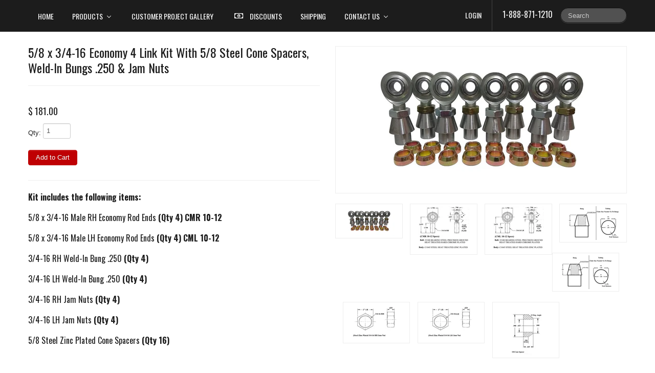

--- FILE ---
content_type: text/html; charset=utf-8
request_url: https://www.qscomponents.com/products/5-8-x-3-4-16-economy-4-link-kit-with-5-8-steel-cone-spacers-weld-in-bungs-250-jam-nuts
body_size: 24441
content:
<!DOCTYPE html>
<html lang="en">
<head>
  <!-- Google tag (gtag.js) -->
<script async src="https://www.googletagmanager.com/gtag/js?id=G-FHE09K11P4"></script>
<script>
  window.dataLayer = window.dataLayer || [];
  function gtag(){dataLayer.push(arguments);}
  gtag('js', new Date());

  gtag('config', 'G-FHE09K11P4');
</script>
    <meta charset="utf-8">
<meta http-equiv="X-UA-Compatible" content="IE=edge,chrome=1">
<meta name="viewport" content="width=device-width, initial-scale=1, maximum-scale=1">

<!-- Titles -->
<title>
5/8 x 3/4-16 Economy 4 Link Kit With 5/8 Steel Cone Spacers, Weld-In B &ndash; QS Components, Inc.
</title>

<!-- Meta Descriptions -->


<meta name="description" content="Kit includes the following items: 5/8 x 3/4-16 Male RH Economy Rod Ends (Qty 4) CMR 10-12 5/8 x 3/4-16 Male LH Economy Rod Ends (Qty 4) CML 10-12 3/4-16 RH Weld-In Bung .250 (Qty 4) 3/4-16 LH Weld-In Bung .250 (Qty 4) 3/4-16 RH Jam Nuts (Qty 4) 3/4-16 LH Jam Nuts (Qty 4) 5/8 Steel Zinc Plated Cone Spacers (Qty 16)" />

<link rel="canonical" href="https://www.qscomponents.com/products/5-8-x-3-4-16-economy-4-link-kit-with-5-8-steel-cone-spacers-weld-in-bungs-250-jam-nuts" />

<!-- Icons -->
<link rel="shortcut icon" type="image/x-icon" href="//www.qscomponents.com/cdn/shop/t/2/assets/favicon.png?v=45476418760674890821415305853">
<link rel="apple-touch-icon" sizes="57x57" href="//www.qscomponents.com/cdn/shop/t/2/assets/icon-ip.png?v=1707">
<link rel="apple-touch-icon" sizes="72x72" href="//www.qscomponents.com/cdn/shop/t/2/assets/icon-ipad.png?v=1707">
<link rel="apple-touch-icon" sizes="114x114" href="//www.qscomponents.com/cdn/shop/t/2/assets/aicon-ip4.png?v=1707">

<!-- Stylesheets -->
<link href="//www.qscomponents.com/cdn/shop/t/2/assets/jquery.fancybox.css?v=8757206685042163971415305854" rel="stylesheet" type="text/css" media="all" />
<link href="//www.qscomponents.com/cdn/shop/t/2/assets/base.css?v=8383865954429109591415305851" rel="stylesheet" type="text/css" media="all" />
<link href="//www.qscomponents.com/cdn/shop/t/2/assets/customise.css?v=123921761344292143681416236863" rel="stylesheet" type="text/css" media="all" />
<link href="//www.qscomponents.com/cdn/shop/t/2/assets/theme-settings.css?v=118285359963311853851739480284" rel="stylesheet" type="text/css" media="all" />
<!--[if IE]><link href="//www.qscomponents.com/cdn/shop/t/2/assets/ie.css?v=170229122150786829051415305855" rel="stylesheet" type="text/css" media="all" /><![endif]-->
<!--[if IE 7]><link href="//www.qscomponents.com/cdn/shop/t/2/assets/ie7.css?v=117070733718145669071415305855" rel="stylesheet" type="text/css" media="all" /><![endif]-->

<!-- Jquery -->
<script src="//www.qscomponents.com/cdn/shop/t/2/assets/modernizr.js?v=175547457785118201401415305855" type="text/javascript"></script>
<script src="//www.qscomponents.com/cdn/shop/t/2/assets/jquery-1.8.3.min.js?v=3219234234076857811415305854" type="text/javascript"></script>

<!-- Web Fonts -->
	

	
			
		
		<link rel="stylesheet" type="text/css" href="//fonts.googleapis.com/css?family=Oswald:300,400,700">
		
		
		<link rel="stylesheet" type="text/css" href="//fonts.googleapis.com/css?family=Oswald:300,400,700">
		
		
		<link rel="stylesheet" type="text/css" href="//fonts.googleapis.com/css?family=Oswald:300,400,700">
			
	

<!-- Customer Javascripts -->




	
  
  <script>window.performance && window.performance.mark && window.performance.mark('shopify.content_for_header.start');</script><meta name="facebook-domain-verification" content="5p2fk57p7xs18jfozjlcwi9wehax8l">
<meta name="facebook-domain-verification" content="h8dadn17zryyvkqj8vw75637w0ktwr">
<meta name="google-site-verification" content="xzQkz4I0d0ZRM1IbpQFTBYWedD3254GhLi8K1aNBkqg">
<meta id="shopify-digital-wallet" name="shopify-digital-wallet" content="/6925279/digital_wallets/dialog">
<meta name="shopify-checkout-api-token" content="24f2569dae2b59060ed0402bbbe0d07e">
<meta id="in-context-paypal-metadata" data-shop-id="6925279" data-venmo-supported="false" data-environment="production" data-locale="en_US" data-paypal-v4="true" data-currency="USD">
<link rel="alternate" type="application/json+oembed" href="https://www.qscomponents.com/products/5-8-x-3-4-16-economy-4-link-kit-with-5-8-steel-cone-spacers-weld-in-bungs-250-jam-nuts.oembed">
<script async="async" src="/checkouts/internal/preloads.js?locale=en-US"></script>
<link rel="preconnect" href="https://shop.app" crossorigin="anonymous">
<script async="async" src="https://shop.app/checkouts/internal/preloads.js?locale=en-US&shop_id=6925279" crossorigin="anonymous"></script>
<script id="shopify-features" type="application/json">{"accessToken":"24f2569dae2b59060ed0402bbbe0d07e","betas":["rich-media-storefront-analytics"],"domain":"www.qscomponents.com","predictiveSearch":true,"shopId":6925279,"locale":"en"}</script>
<script>var Shopify = Shopify || {};
Shopify.shop = "qs-components.myshopify.com";
Shopify.locale = "en";
Shopify.currency = {"active":"USD","rate":"1.0"};
Shopify.country = "US";
Shopify.theme = {"name":"Lucid One","id":8595692,"schema_name":null,"schema_version":null,"theme_store_id":497,"role":"main"};
Shopify.theme.handle = "null";
Shopify.theme.style = {"id":null,"handle":null};
Shopify.cdnHost = "www.qscomponents.com/cdn";
Shopify.routes = Shopify.routes || {};
Shopify.routes.root = "/";</script>
<script type="module">!function(o){(o.Shopify=o.Shopify||{}).modules=!0}(window);</script>
<script>!function(o){function n(){var o=[];function n(){o.push(Array.prototype.slice.apply(arguments))}return n.q=o,n}var t=o.Shopify=o.Shopify||{};t.loadFeatures=n(),t.autoloadFeatures=n()}(window);</script>
<script>
  window.ShopifyPay = window.ShopifyPay || {};
  window.ShopifyPay.apiHost = "shop.app\/pay";
  window.ShopifyPay.redirectState = null;
</script>
<script id="shop-js-analytics" type="application/json">{"pageType":"product"}</script>
<script defer="defer" async type="module" src="//www.qscomponents.com/cdn/shopifycloud/shop-js/modules/v2/client.init-shop-cart-sync_BT-GjEfc.en.esm.js"></script>
<script defer="defer" async type="module" src="//www.qscomponents.com/cdn/shopifycloud/shop-js/modules/v2/chunk.common_D58fp_Oc.esm.js"></script>
<script defer="defer" async type="module" src="//www.qscomponents.com/cdn/shopifycloud/shop-js/modules/v2/chunk.modal_xMitdFEc.esm.js"></script>
<script type="module">
  await import("//www.qscomponents.com/cdn/shopifycloud/shop-js/modules/v2/client.init-shop-cart-sync_BT-GjEfc.en.esm.js");
await import("//www.qscomponents.com/cdn/shopifycloud/shop-js/modules/v2/chunk.common_D58fp_Oc.esm.js");
await import("//www.qscomponents.com/cdn/shopifycloud/shop-js/modules/v2/chunk.modal_xMitdFEc.esm.js");

  window.Shopify.SignInWithShop?.initShopCartSync?.({"fedCMEnabled":true,"windoidEnabled":true});

</script>
<script>
  window.Shopify = window.Shopify || {};
  if (!window.Shopify.featureAssets) window.Shopify.featureAssets = {};
  window.Shopify.featureAssets['shop-js'] = {"shop-cart-sync":["modules/v2/client.shop-cart-sync_DZOKe7Ll.en.esm.js","modules/v2/chunk.common_D58fp_Oc.esm.js","modules/v2/chunk.modal_xMitdFEc.esm.js"],"init-fed-cm":["modules/v2/client.init-fed-cm_B6oLuCjv.en.esm.js","modules/v2/chunk.common_D58fp_Oc.esm.js","modules/v2/chunk.modal_xMitdFEc.esm.js"],"shop-cash-offers":["modules/v2/client.shop-cash-offers_D2sdYoxE.en.esm.js","modules/v2/chunk.common_D58fp_Oc.esm.js","modules/v2/chunk.modal_xMitdFEc.esm.js"],"shop-login-button":["modules/v2/client.shop-login-button_QeVjl5Y3.en.esm.js","modules/v2/chunk.common_D58fp_Oc.esm.js","modules/v2/chunk.modal_xMitdFEc.esm.js"],"pay-button":["modules/v2/client.pay-button_DXTOsIq6.en.esm.js","modules/v2/chunk.common_D58fp_Oc.esm.js","modules/v2/chunk.modal_xMitdFEc.esm.js"],"shop-button":["modules/v2/client.shop-button_DQZHx9pm.en.esm.js","modules/v2/chunk.common_D58fp_Oc.esm.js","modules/v2/chunk.modal_xMitdFEc.esm.js"],"avatar":["modules/v2/client.avatar_BTnouDA3.en.esm.js"],"init-windoid":["modules/v2/client.init-windoid_CR1B-cfM.en.esm.js","modules/v2/chunk.common_D58fp_Oc.esm.js","modules/v2/chunk.modal_xMitdFEc.esm.js"],"init-shop-for-new-customer-accounts":["modules/v2/client.init-shop-for-new-customer-accounts_C_vY_xzh.en.esm.js","modules/v2/client.shop-login-button_QeVjl5Y3.en.esm.js","modules/v2/chunk.common_D58fp_Oc.esm.js","modules/v2/chunk.modal_xMitdFEc.esm.js"],"init-shop-email-lookup-coordinator":["modules/v2/client.init-shop-email-lookup-coordinator_BI7n9ZSv.en.esm.js","modules/v2/chunk.common_D58fp_Oc.esm.js","modules/v2/chunk.modal_xMitdFEc.esm.js"],"init-shop-cart-sync":["modules/v2/client.init-shop-cart-sync_BT-GjEfc.en.esm.js","modules/v2/chunk.common_D58fp_Oc.esm.js","modules/v2/chunk.modal_xMitdFEc.esm.js"],"shop-toast-manager":["modules/v2/client.shop-toast-manager_DiYdP3xc.en.esm.js","modules/v2/chunk.common_D58fp_Oc.esm.js","modules/v2/chunk.modal_xMitdFEc.esm.js"],"init-customer-accounts":["modules/v2/client.init-customer-accounts_D9ZNqS-Q.en.esm.js","modules/v2/client.shop-login-button_QeVjl5Y3.en.esm.js","modules/v2/chunk.common_D58fp_Oc.esm.js","modules/v2/chunk.modal_xMitdFEc.esm.js"],"init-customer-accounts-sign-up":["modules/v2/client.init-customer-accounts-sign-up_iGw4briv.en.esm.js","modules/v2/client.shop-login-button_QeVjl5Y3.en.esm.js","modules/v2/chunk.common_D58fp_Oc.esm.js","modules/v2/chunk.modal_xMitdFEc.esm.js"],"shop-follow-button":["modules/v2/client.shop-follow-button_CqMgW2wH.en.esm.js","modules/v2/chunk.common_D58fp_Oc.esm.js","modules/v2/chunk.modal_xMitdFEc.esm.js"],"checkout-modal":["modules/v2/client.checkout-modal_xHeaAweL.en.esm.js","modules/v2/chunk.common_D58fp_Oc.esm.js","modules/v2/chunk.modal_xMitdFEc.esm.js"],"shop-login":["modules/v2/client.shop-login_D91U-Q7h.en.esm.js","modules/v2/chunk.common_D58fp_Oc.esm.js","modules/v2/chunk.modal_xMitdFEc.esm.js"],"lead-capture":["modules/v2/client.lead-capture_BJmE1dJe.en.esm.js","modules/v2/chunk.common_D58fp_Oc.esm.js","modules/v2/chunk.modal_xMitdFEc.esm.js"],"payment-terms":["modules/v2/client.payment-terms_Ci9AEqFq.en.esm.js","modules/v2/chunk.common_D58fp_Oc.esm.js","modules/v2/chunk.modal_xMitdFEc.esm.js"]};
</script>
<script>(function() {
  var isLoaded = false;
  function asyncLoad() {
    if (isLoaded) return;
    isLoaded = true;
    var urls = ["https:\/\/cdn.hextom.com\/js\/quickannouncementbar.js?shop=qs-components.myshopify.com","https:\/\/omnisnippet1.com\/platforms\/shopify.js?source=scriptTag\u0026v=2025-05-15T12\u0026shop=qs-components.myshopify.com"];
    for (var i = 0; i < urls.length; i++) {
      var s = document.createElement('script');
      s.type = 'text/javascript';
      s.async = true;
      s.src = urls[i];
      var x = document.getElementsByTagName('script')[0];
      x.parentNode.insertBefore(s, x);
    }
  };
  if(window.attachEvent) {
    window.attachEvent('onload', asyncLoad);
  } else {
    window.addEventListener('load', asyncLoad, false);
  }
})();</script>
<script id="__st">var __st={"a":6925279,"offset":-18000,"reqid":"f2c6f384-66a8-4059-9423-80f07f4c7a8f-1769036838","pageurl":"www.qscomponents.com\/products\/5-8-x-3-4-16-economy-4-link-kit-with-5-8-steel-cone-spacers-weld-in-bungs-250-jam-nuts","u":"c10a5ef834c3","p":"product","rtyp":"product","rid":7127339139240};</script>
<script>window.ShopifyPaypalV4VisibilityTracking = true;</script>
<script id="captcha-bootstrap">!function(){'use strict';const t='contact',e='account',n='new_comment',o=[[t,t],['blogs',n],['comments',n],[t,'customer']],c=[[e,'customer_login'],[e,'guest_login'],[e,'recover_customer_password'],[e,'create_customer']],r=t=>t.map((([t,e])=>`form[action*='/${t}']:not([data-nocaptcha='true']) input[name='form_type'][value='${e}']`)).join(','),a=t=>()=>t?[...document.querySelectorAll(t)].map((t=>t.form)):[];function s(){const t=[...o],e=r(t);return a(e)}const i='password',u='form_key',d=['recaptcha-v3-token','g-recaptcha-response','h-captcha-response',i],f=()=>{try{return window.sessionStorage}catch{return}},m='__shopify_v',_=t=>t.elements[u];function p(t,e,n=!1){try{const o=window.sessionStorage,c=JSON.parse(o.getItem(e)),{data:r}=function(t){const{data:e,action:n}=t;return t[m]||n?{data:e,action:n}:{data:t,action:n}}(c);for(const[e,n]of Object.entries(r))t.elements[e]&&(t.elements[e].value=n);n&&o.removeItem(e)}catch(o){console.error('form repopulation failed',{error:o})}}const l='form_type',E='cptcha';function T(t){t.dataset[E]=!0}const w=window,h=w.document,L='Shopify',v='ce_forms',y='captcha';let A=!1;((t,e)=>{const n=(g='f06e6c50-85a8-45c8-87d0-21a2b65856fe',I='https://cdn.shopify.com/shopifycloud/storefront-forms-hcaptcha/ce_storefront_forms_captcha_hcaptcha.v1.5.2.iife.js',D={infoText:'Protected by hCaptcha',privacyText:'Privacy',termsText:'Terms'},(t,e,n)=>{const o=w[L][v],c=o.bindForm;if(c)return c(t,g,e,D).then(n);var r;o.q.push([[t,g,e,D],n]),r=I,A||(h.body.append(Object.assign(h.createElement('script'),{id:'captcha-provider',async:!0,src:r})),A=!0)});var g,I,D;w[L]=w[L]||{},w[L][v]=w[L][v]||{},w[L][v].q=[],w[L][y]=w[L][y]||{},w[L][y].protect=function(t,e){n(t,void 0,e),T(t)},Object.freeze(w[L][y]),function(t,e,n,w,h,L){const[v,y,A,g]=function(t,e,n){const i=e?o:[],u=t?c:[],d=[...i,...u],f=r(d),m=r(i),_=r(d.filter((([t,e])=>n.includes(e))));return[a(f),a(m),a(_),s()]}(w,h,L),I=t=>{const e=t.target;return e instanceof HTMLFormElement?e:e&&e.form},D=t=>v().includes(t);t.addEventListener('submit',(t=>{const e=I(t);if(!e)return;const n=D(e)&&!e.dataset.hcaptchaBound&&!e.dataset.recaptchaBound,o=_(e),c=g().includes(e)&&(!o||!o.value);(n||c)&&t.preventDefault(),c&&!n&&(function(t){try{if(!f())return;!function(t){const e=f();if(!e)return;const n=_(t);if(!n)return;const o=n.value;o&&e.removeItem(o)}(t);const e=Array.from(Array(32),(()=>Math.random().toString(36)[2])).join('');!function(t,e){_(t)||t.append(Object.assign(document.createElement('input'),{type:'hidden',name:u})),t.elements[u].value=e}(t,e),function(t,e){const n=f();if(!n)return;const o=[...t.querySelectorAll(`input[type='${i}']`)].map((({name:t})=>t)),c=[...d,...o],r={};for(const[a,s]of new FormData(t).entries())c.includes(a)||(r[a]=s);n.setItem(e,JSON.stringify({[m]:1,action:t.action,data:r}))}(t,e)}catch(e){console.error('failed to persist form',e)}}(e),e.submit())}));const S=(t,e)=>{t&&!t.dataset[E]&&(n(t,e.some((e=>e===t))),T(t))};for(const o of['focusin','change'])t.addEventListener(o,(t=>{const e=I(t);D(e)&&S(e,y())}));const B=e.get('form_key'),M=e.get(l),P=B&&M;t.addEventListener('DOMContentLoaded',(()=>{const t=y();if(P)for(const e of t)e.elements[l].value===M&&p(e,B);[...new Set([...A(),...v().filter((t=>'true'===t.dataset.shopifyCaptcha))])].forEach((e=>S(e,t)))}))}(h,new URLSearchParams(w.location.search),n,t,e,['guest_login'])})(!0,!0)}();</script>
<script integrity="sha256-4kQ18oKyAcykRKYeNunJcIwy7WH5gtpwJnB7kiuLZ1E=" data-source-attribution="shopify.loadfeatures" defer="defer" src="//www.qscomponents.com/cdn/shopifycloud/storefront/assets/storefront/load_feature-a0a9edcb.js" crossorigin="anonymous"></script>
<script crossorigin="anonymous" defer="defer" src="//www.qscomponents.com/cdn/shopifycloud/storefront/assets/shopify_pay/storefront-65b4c6d7.js?v=20250812"></script>
<script data-source-attribution="shopify.dynamic_checkout.dynamic.init">var Shopify=Shopify||{};Shopify.PaymentButton=Shopify.PaymentButton||{isStorefrontPortableWallets:!0,init:function(){window.Shopify.PaymentButton.init=function(){};var t=document.createElement("script");t.src="https://www.qscomponents.com/cdn/shopifycloud/portable-wallets/latest/portable-wallets.en.js",t.type="module",document.head.appendChild(t)}};
</script>
<script data-source-attribution="shopify.dynamic_checkout.buyer_consent">
  function portableWalletsHideBuyerConsent(e){var t=document.getElementById("shopify-buyer-consent"),n=document.getElementById("shopify-subscription-policy-button");t&&n&&(t.classList.add("hidden"),t.setAttribute("aria-hidden","true"),n.removeEventListener("click",e))}function portableWalletsShowBuyerConsent(e){var t=document.getElementById("shopify-buyer-consent"),n=document.getElementById("shopify-subscription-policy-button");t&&n&&(t.classList.remove("hidden"),t.removeAttribute("aria-hidden"),n.addEventListener("click",e))}window.Shopify?.PaymentButton&&(window.Shopify.PaymentButton.hideBuyerConsent=portableWalletsHideBuyerConsent,window.Shopify.PaymentButton.showBuyerConsent=portableWalletsShowBuyerConsent);
</script>
<script data-source-attribution="shopify.dynamic_checkout.cart.bootstrap">document.addEventListener("DOMContentLoaded",(function(){function t(){return document.querySelector("shopify-accelerated-checkout-cart, shopify-accelerated-checkout")}if(t())Shopify.PaymentButton.init();else{new MutationObserver((function(e,n){t()&&(Shopify.PaymentButton.init(),n.disconnect())})).observe(document.body,{childList:!0,subtree:!0})}}));
</script>
<link id="shopify-accelerated-checkout-styles" rel="stylesheet" media="screen" href="https://www.qscomponents.com/cdn/shopifycloud/portable-wallets/latest/accelerated-checkout-backwards-compat.css" crossorigin="anonymous">
<style id="shopify-accelerated-checkout-cart">
        #shopify-buyer-consent {
  margin-top: 1em;
  display: inline-block;
  width: 100%;
}

#shopify-buyer-consent.hidden {
  display: none;
}

#shopify-subscription-policy-button {
  background: none;
  border: none;
  padding: 0;
  text-decoration: underline;
  font-size: inherit;
  cursor: pointer;
}

#shopify-subscription-policy-button::before {
  box-shadow: none;
}

      </style>

<script>window.performance && window.performance.mark && window.performance.mark('shopify.content_for_header.end');</script>
<!-- BEGIN app block: shopify://apps/buddha-mega-menu-navigation/blocks/megamenu/dbb4ce56-bf86-4830-9b3d-16efbef51c6f -->
<script>
        var productImageAndPrice = [],
            collectionImages = [],
            articleImages = [],
            mmLivIcons = false,
            mmFlipClock = false,
            mmFixesUseJquery = true,
            mmNumMMI = 6,
            mmSchemaTranslation = {},
            mmMenuStrings =  {"menuStrings":{"default":{"HOME":"HOME","PRODUCTS":"PRODUCTS","Economy CM / CF Series Rod Ends":"Economy CM / CF Series Rod Ends","Economy Male RH  Rod Ends":"Economy Male RH  Rod Ends","Economy Male LH Rod Ends":"Economy Male LH Rod Ends","Economy Female RH Rod Ends":"Economy Female RH Rod Ends","Economy Female LH Rod Ends":"Economy Female LH Rod Ends","Economy Male Oversize .757 Rod End":"Economy Male Oversize .757 Rod End","Economy CMM / CFM Metric Series Rod Ends":"Economy CMM / CFM Metric Series Rod Ends","Economy Metric Male RH Rod Ends":"Economy Metric Male RH Rod Ends","Economy Metric Male LH Rod Ends":"Economy Metric Male LH Rod Ends","Economy Metric Female RH Rod Ends":"Economy Metric Female RH Rod Ends","Economy Metric Female LH Rod Ends":"Economy Metric Female LH Rod Ends","Chromoly XM Series Rod Ends":"Chromoly XM Series Rod Ends","Chromoly Male RH Rod Ends":"Chromoly Male RH Rod Ends","Chromoly Male LH Rod Ends":"Chromoly Male LH Rod Ends","Chromoly PCM Series Rod Ends":"Chromoly PCM Series Rod Ends","Chromoly Male RH rod Ends":"Chromoly Male RH rod Ends","Chromoly PMX Series Rod Ends":"Chromoly PMX Series Rod Ends"," Rod Eyes / Solid RER Series Rod Ends":" Rod Eyes / Solid RER Series Rod Ends","Male RH":"Male RH","Economy CM Series Panhard Bar Kits":"Economy CM Series Panhard Bar Kits","5/16 x 3/8 Economy Panhard Bar Kits":"5/16 x 3/8 Economy Panhard Bar Kits","3/8 Economy Panhard Bar Kits":"3/8 Economy Panhard Bar Kits","7/16 Economy Panhard Bar Kits":"7/16 Economy Panhard Bar Kits","1/2 Economy Panhard Bar Kits":"1/2 Economy Panhard Bar Kits","1/2 x 5/8 Economy Panhard Bar Kits":"1/2 x 5/8 Economy Panhard Bar Kits","5/8 Economy Panhard Bar Kits":"5/8 Economy Panhard Bar Kits","5/8 x 3/4 Economy Panhard Bar Kits":"5/8 x 3/4 Economy Panhard Bar Kits","3/4 Economy Panhard Bar Kits":"3/4 Economy Panhard Bar Kits","Economy CM Series 4 Link Rod End Kits":"Economy CM Series 4 Link Rod End Kits","5/16 x 3/8 Economy Rod End 4 Link Kits":"5/16 x 3/8 Economy Rod End 4 Link Kits","3/8 Economy Rod End 4 Link Kits":"3/8 Economy Rod End 4 Link Kits","7/16 Economy Rod End 4 Link Kits":"7/16 Economy Rod End 4 Link Kits","1/2 Economy Rod End 4 Link Kits":"1/2 Economy Rod End 4 Link Kits","1/2 x 5/8 Economy Rod End 4 Link Kits":"1/2 x 5/8 Economy Rod End 4 Link Kits","5/8 Economy Rod End 4 Link Kits":"5/8 Economy Rod End 4 Link Kits","5/8 x 3/4 Economy Rod End 4 Link Kits":"5/8 x 3/4 Economy Rod End 4 Link Kits","3/4 Economy Rod End 4 Link Kits":"3/4 Economy Rod End 4 Link Kits","Chromoly XM Series Panhard Bar Kits":"Chromoly XM Series Panhard Bar Kits","3/8 Chromoly Panhard Bar Kits":"3/8 Chromoly Panhard Bar Kits","7/16 Chromoly Panhard Bar Kits":"7/16 Chromoly Panhard Bar Kits","1/2 Chromoly Panhard Bar Kits":"1/2 Chromoly Panhard Bar Kits","1/2 x 5/8 Chromoly Panhard Bar Kits":"1/2 x 5/8 Chromoly Panhard Bar Kits","5/8 Chromoly Panhard Bar Kits":"5/8 Chromoly Panhard Bar Kits","1/2 x 3/4 Chromoly Panhard Bar Kits":"1/2 x 3/4 Chromoly Panhard Bar Kits","5/8 x 3/4 Chromoly Panhard Bar Kits":"5/8 x 3/4 Chromoly Panhard Bar Kits","3/4 Chromoly Panhard Bar Kits":"3/4 Chromoly Panhard Bar Kits","7/8 Chromoly Panhard Bar Kits":"7/8 Chromoly Panhard Bar Kits","Chromoly XM Series 4 Link Rod End Kits":"Chromoly XM Series 4 Link Rod End Kits","3/8 Chromoly Rod End 4 Link Kits":"3/8 Chromoly Rod End 4 Link Kits","7/16 Chromoly Rod End 4 Link Kits":"7/16 Chromoly Rod End 4 Link Kits","1/2 Chromoly Rod End 4 Link Kits":"1/2 Chromoly Rod End 4 Link Kits","1/2 x 5/8 Chromoly Rod End 4 Link Kits":"1/2 x 5/8 Chromoly Rod End 4 Link Kits","5/8 Chromoly Rod End 4 Link Kits":"5/8 Chromoly Rod End 4 Link Kits","1/2 x 3/4 Chromoly Rod End 4 Link Kits":"1/2 x 3/4 Chromoly Rod End 4 Link Kits","5/8 x 3/4 Chromoly Rod End 4 Link Kits":"5/8 x 3/4 Chromoly Rod End 4 Link Kits","3/4 Chromoly Rod End 4 Link Kits":"3/4 Chromoly Rod End 4 Link Kits","7/8 Chromoly Rod End 4 Link Kits":"7/8 Chromoly Rod End 4 Link Kits","Steel Zinc Plated Jam Nuts":"Steel Zinc Plated Jam Nuts","RH Standard Jam Nuts":"RH Standard Jam Nuts","LH Standard Jam Nuts":"LH Standard Jam Nuts","RH Metric Jam Nuts":"RH Metric Jam Nuts","LH Metric Jam Nuts":"LH Metric Jam Nuts","Weld-In Threaded Bungs /  Tube Adapters":"Weld-In Threaded Bungs /  Tube Adapters","RH Weld-In Bung":"RH Weld-In Bung","LH Weld-In Bung":"LH Weld-In Bung","Spacers":"Spacers","Steel Cone Spacers":"Steel Cone Spacers","Aluminum 7075 Cone Spacers":"Aluminum 7075 Cone Spacers","High Misalignment Spacers":"High Misalignment Spacers","Aluminum 6061 Cone Spacers":"Aluminum 6061 Cone Spacers","Rod End Reducer Inserts":"Rod End Reducer Inserts","Conical Washer Kits":"Conical Washer Kits","Traction / Ladder Bar Adjuster":"Traction / Ladder Bar Adjuster","Male To Female Adjusters":"Male To Female Adjusters","Jack Screw / Adjusters":"Jack Screw / Adjusters","Male To Male Adjusters":"Male To Male Adjusters","Chassis / Rod End Tabs":"Chassis / Rod End Tabs","Flat Tabs":"Flat Tabs","1\" Dia. Chassis Tabs":"1\" Dia. Chassis Tabs","1 1/8\" Dia. Chassis Tabs":"1 1/8\" Dia. Chassis Tabs","1 1/4\" Dia. Chassis Tabs":"1 1/4\" Dia. Chassis Tabs","1 3/8\" Dia. Chassis Tabs":"1 3/8\" Dia. Chassis Tabs","1 1/2\" Dia. Chassis Tabs":"1 1/2\" Dia. Chassis Tabs","1 3/4\" Dia. Chassis Tabs":"1 3/4\" Dia. Chassis Tabs","3\" Dia. Chassis Tabs":"3\" Dia. Chassis Tabs","Seat Belt Tab Kits":"Seat Belt Tab Kits","Corner Gussets":"Corner Gussets","Tube Flange Mounts":"Tube Flange Mounts","Ladder Bar Brackets & Parts":"Ladder Bar Brackets & Parts","See All Items":"See All Items","Front Ladder Bar Brackets":"Front Ladder Bar Brackets","Rear Ladder Bar Brackets":"Rear Ladder Bar Brackets","Ladder Bar Safety Loop Kits":"Ladder Bar Safety Loop Kits","Ladder Bar Rod End Kits":"Ladder Bar Rod End Kits","Ladder Bar Bolt Kits":"Ladder Bar Bolt Kits","Clevis Mounts / Diagonal Link Bracket Kits ":"Clevis Mounts / Diagonal Link Bracket Kits ","Weld-On No Hole Clevis Mount Bracket Kits":"Weld-On No Hole Clevis Mount Bracket Kits"," ":" ","1/2 Hole Clevis Mount Bracket Kits":"1/2 Hole Clevis Mount Bracket Kits","5/8 Hole Clevis Mount Bracket Kits":"5/8 Hole Clevis Mount Bracket Kits","3/4 Hole Clevis Mount Bracket Kits":"3/4 Hole Clevis Mount Bracket Kits","Polyurethane Bushing Kits & Parts":"Polyurethane Bushing Kits & Parts","Poly Bushing Kits":"Poly Bushing Kits","Complete Bracket 4 Link Kits":"Complete Bracket 4 Link Kits","Complete Kit With 3/4 Chromoly Rod Ends":"Complete Kit With 3/4 Chromoly Rod Ends","Complete Kit With 5/8 x 3/4 Chromoly Rod Ends":"Complete Kit With 5/8 x 3/4 Chromoly Rod Ends","Clevis Steel Zinc Plated":"Clevis Steel Zinc Plated","RH Clevis":"RH Clevis","1/4 Scale RC Car Parts":"1/4 Scale RC Car Parts","Individual Rod Ends & Jam Nuts":"Individual Rod Ends & Jam Nuts","Rod End Kits":"Rod End Kits","Shock Rod Ends":"Shock Rod Ends","Kimbrough 124 Large Servo Saver":"Kimbrough 124 Large Servo Saver","Carburetor & Air Filter":"Carburetor & Air Filter","Carb / Manifold Gaskets":"Carb / Manifold Gaskets","Spur Gears":"Spur Gears","Spur Gear Plate":"Spur Gear Plate","3/8 Wide Pinions":"3/8 Wide Pinions","3/8 Wide Drive Belts":"3/8 Wide Drive Belts","1/2 Wide Pinions":"1/2 Wide Pinions","1/2 Wide Drive Belts":"1/2 Wide Drive Belts","Aluminum Tie Rods":"Aluminum Tie Rods","Lexan & Steel Toe Plates":"Lexan & Steel Toe Plates","Zenoah Clutch & Plate Tooling":"Zenoah Clutch & Plate Tooling","Quarter Midget / Go Kart Parts":"Quarter Midget / Go Kart Parts","Steel & Aluminum Cone Spacers":"Steel & Aluminum Cone Spacers","Jack Screw Adjuster":"Jack Screw Adjuster","Toe Plates":"Toe Plates","RBG A Arm Kits":"RBG A Arm Kits","RBG Build Your Own A Arm Kits":"RBG Build Your Own A Arm Kits","RBG Trailmaster MB200 Swing Arm Kits":"RBG Trailmaster MB200 Swing Arm Kits","Clearance":"Clearance","CUSTOMER PROJECT GALLERY":"CUSTOMER PROJECT GALLERY","Discounts":"Discounts","SHIPPING":"SHIPPING","CONTACT US":"CONTACT US","FACEBOOK":"FACEBOOK","RETURN POLICY":"RETURN POLICY","ABOUT US":"ABOUT US"}},"additional":{"default":{"Add to cart":"Add to cart","Sold out":"Sold out","JUST ADDED TO YOUR CART":"JUST ADDED TO YOUR CART","OUT OF STOCK":"OUT OF STOCK","View Cart":"View Cart"}}} ,
            mmShopLocale = "en",
            mmShopLocaleCollectionsRoute = "/collections",
            mmSchemaDesignJSON = [{"action":"menu-select","value":"force-mega-menu"},{"action":"design","setting":"vertical_background_color","value":"#222222"},{"action":"design","setting":"vertical_text_color","value":"#ffffff"},{"action":"design","setting":"vertical_link_hover_color","value":"#ff1f00"},{"action":"design","setting":"text_color","value":"#222222"},{"action":"design","setting":"background_color","value":"#ffffff"},{"action":"design","setting":"link_hover_color","value":"#ff1f00"},{"action":"design","setting":"font_family","value":"Default"},{"action":"design","setting":"background_hover_color","value":"#f9f9f9"},{"action":"design","setting":"font_size","value":"15px"},{"action":"design","setting":"vertical_font_size","value":"13px"}],
            mmDomChangeSkipUl = "",
            buddhaMegaMenuShop = "qs-components.myshopify.com",
            mmWireframeCompression = "0",
            mmExtensionAssetUrl = "https://cdn.shopify.com/extensions/019abe06-4a3f-7763-88da-170e1b54169b/mega-menu-151/assets/";var bestSellersHTML = '';var newestProductsHTML = '';/* get link lists api */
        var linkLists={"main-menu" : {"title":"Main Menu", "items":["/pages/about-us","/","/collections","/pages/shipping","/pages/return-policy","https://www.facebook.com/pg/QS-Components-Com-121311624594450/shop/","/pages/contact-us",]},"footer" : {"title":"Footer", "items":["/search","/pages/about-us",]},"products" : {"title":"Shop by Category &gt;", "items":["/collections/quarter-scale-rc-car-parts","/collections/rod-eyes-solid-rod-ends","/collections/clevises","/collections/complete-4-link-bracket-kits",]},"customer-account-main-menu" : {"title":"Customer account main menu", "items":["/","https://shopify.com/6925279/account/orders?locale=en&amp;region_country=US",]},};/*ENDPARSE*/

        linkLists["force-mega-menu"]={};linkLists["force-mega-menu"].title="Custom Menu";linkLists["force-mega-menu"].items=[1];

        /* set product prices *//* get the collection images *//* get the article images *//* customer fixes */
        var mmCustomerFixesBefore = function(){ if (selectedMenu=="force-mega-menu" && tempMenuObject.ul.is(".nav:not(.pull-right)")) { tempMenuObject.forceMenu = true; tempMenuObject.liClasses = "active"; tempMenuObject.aClasses = ""; tempMenuObject.liItems = []; tempMenuObject.liItems[tempMenuObject.liItems.length] = jQueryBuddha(tempMenuObject.ul).children("li")[0]; tempMenuObject.liItems[tempMenuObject.liItems.length] = jQueryBuddha(tempMenuObject.ul).children("li")[1]; tempMenuObject.liItems[tempMenuObject.liItems.length] = jQueryBuddha(tempMenuObject.ul).children("li")[2]; tempMenuObject.liItems[tempMenuObject.liItems.length] = jQueryBuddha(tempMenuObject.ul).children("li")[3]; tempMenuObject.liItems[tempMenuObject.liItems.length] = jQueryBuddha(tempMenuObject.ul).children("li")[4]; tempMenuObject.liItems[tempMenuObject.liItems.length] = jQueryBuddha(tempMenuObject.ul).children("li")[5]; tempMenuObject.liItems[tempMenuObject.liItems.length] = jQueryBuddha(tempMenuObject.ul).children("li")[6]; } }; var mmThemeFixesBeforeInit = function(){ customMenuUls=".header__menu-items,.overflow-menu,nav,ul"; /* generic mobile menu toggle translate effect */ document.addEventListener("toggleSubmenu", function (e) { var pc = document.querySelector("#PageContainer"); var mm = document.querySelector("#MobileNav"); if (pc && mm && typeof e.mmMobileHeight != "undefined"){ var pcStyle = pc.getAttribute("style"); if (pcStyle && pcStyle.indexOf("translate3d") != -1) { pc.style.transform = "translate3d(0px, "+ e.mmMobileHeight +"px, 0px)"; } } }); mmAddStyle(" .header__icons {z-index: 1003;} "); if (document.querySelectorAll(".sf-menu-links,ul.sf-nav").length == 2) { customMenuUls=".sf-menu-links,ul.sf-nav"; mmHorizontalMenus="ul.sf-nav"; mmVerticalMenus=".sf-menu-links"; mmAddStyle("@media screen and (min-width:1280px) { .sf-header__desktop {display: block !important;} }"); } if (document.querySelector(".mobile-menu__content>ul")) { mmDisableVisibleCheck=true; mmVerticalMenus=".mobile-menu__content>ul"; } window.mmLoadFunction = function(){ var num = 15; var intv = setInterval(function(){ var m = document.querySelector("#megamenu_level__1"); if (m && m.matches(".vertical-mega-menu")) reinitMenus("#megamenu_level__1"); if (num--==0) clearInterval(intv); },300); }; if (document.readyState !== "loading") { mmLoadFunction(); } else { document.removeEventListener("DOMContentLoaded", mmLoadFunction); document.addEventListener("DOMContentLoaded", mmLoadFunction); } }; var mmThemeFixesBefore = function(){ window.buddhaFilterLiElements = function(liElements){ var elements = []; for (var i=0; i<liElements.length; i++) { if (liElements[i].querySelector("[href=\"/cart\"],[href=\"/account/login\"]") == null) { elements.push(liElements[i]); } } return elements; }; if (tempMenuObject.u.matches("#mobile_menu, #velaMegamenu .nav, #SiteNav, #siteNav")) { tempMenuObject.liItems = buddhaFilterLiElements(mmNot(tempMenuObject.u.children, ".search_container,.site-nav__item_cart", true)); } else if (tempMenuObject.u.matches(".main_nav .nav .menu")) { var numMenusApplied = 0, numMenusAppliedSticky = 0; mmForEach(document, ".main_nav .nav .menu", function(el){ if (el.closest(".sticky_nav") == null) { if (el.querySelector(".buddha-menu-item")) { numMenusApplied++; } } else { if (el.querySelector(".buddha-menu-item")) { numMenusAppliedSticky++; } } }); if (((tempMenuObject.u.closest(".sticky_nav")) && (numMenusAppliedSticky < 1)) || ((tempMenuObject.u.closest(".sticky_nav")) && (numMenusApplied < 1))) { tempMenuObject.liItems = buddhaFilterLiElements(mmNot(tempMenuObject.u.children, ".search_container,.site-nav__item_cart")); } } else if (tempMenuObject.u.matches("#mobile-menu:not(.mm-menu)") && tempMenuObject.u.querySelector(".hamburger,.shifter-handle") == null) { tempMenuObject.liItems = buddhaFilterLiElements(tempMenuObject.u.children); } else if (tempMenuObject.u.matches("#accessibleNav") && tempMenuObject.u.closest("#topnav2") == null) { tempMenuObject.liItems = buddhaFilterLiElements(mmNot(tempMenuObject.u.children, ".customer-navlink")); } else if (tempMenuObject.u.matches("#megamenu_level__1")) { tempMenuObject.liClasses = "level_1__item"; tempMenuObject.aClasses = "level_1__link"; tempMenuObject.liItems = buddhaFilterLiElements(tempMenuObject.u.children); } else if (tempMenuObject.u.matches(".mobile-nav__items")) { tempMenuObject.liClasses = "mobile-nav__item"; tempMenuObject.aClasses = "mobile-nav__link"; tempMenuObject.liItems = buddhaFilterLiElements(tempMenuObject.u.children); } else if (tempMenuObject.u.matches("#NavDrawer > .mobile-nav") && document.querySelector(".mobile-nav>.buddha-menu-item") == null ) { tempMenuObject.liClasses = "mobile-nav__item"; tempMenuObject.aClasses = "mobile-nav__link"; tempMenuObject.liItems = buddhaFilterLiElements(mmNot(tempMenuObject.u.children, ".mobile-nav__search")); } else if (tempMenuObject.u.matches(".mobile-nav-wrapper > .mobile-nav")) { tempMenuObject.liClasses = "mobile-nav__item border-bottom"; tempMenuObject.aClasses = "mobile-nav__link"; tempMenuObject.liItems = buddhaFilterLiElements(mmNot(tempMenuObject.u.children, ".mobile-nav__search")); } else if (tempMenuObject.u.matches("#nav .mm-panel .mm-listview")) { tempMenuObject.liItems = buddhaFilterLiElements(tempMenuObject.u.children); var firstMmPanel = true; mmForEach(document, "#nav>.mm-panels>.mm-panel", function(el){ if (firstMmPanel) { firstMmPanel = false; el.classList.remove("mm-hidden"); el.classList.remove("mm-subopened"); } else { el.parentElement.removeChild(el); } }); } else if (tempMenuObject.u.matches(".SidebarMenu__Nav--primary")) { tempMenuObject.liClasses = "Collapsible"; tempMenuObject.aClasses = "Collapsible__Button Heading u-h6"; tempMenuObject.liItems = buddhaFilterLiElements(tempMenuObject.u.children); } else if (tempMenuObject.u.matches(".mm_menus_ul")) { tempMenuObject.liClasses = "ets_menu_item"; tempMenuObject.aClasses = "mm-nowrap"; tempMenuObject.liItems = buddhaFilterLiElements(tempMenuObject.u.children); mmAddStyle(" .horizontal-mega-menu > .buddha-menu-item > a {white-space: nowrap;} ", "mmThemeCStyle"); } else if (tempMenuObject.u.matches("#accordion")) { tempMenuObject.liClasses = ""; tempMenuObject.aClasses = ""; tempMenuObject.liItems = tempMenuObject.u.children; } else if (tempMenuObject.u.matches(".mobile-menu__panel:first-child .mobile-menu__nav")) { tempMenuObject.liClasses = "mobile-menu__nav-item"; tempMenuObject.aClasses = "mobile-menu__nav-link"; tempMenuObject.liItems = tempMenuObject.u.children; } else if (tempMenuObject.u.matches("#nt_menu_id")) { tempMenuObject.liClasses = "menu-item type_simple"; tempMenuObject.aClasses = "lh__1 flex al_center pr"; tempMenuObject.liItems = tempMenuObject.u.children; } else if (tempMenuObject.u.matches("#menu_mb_cat")) { tempMenuObject.liClasses = "menu-item type_simple"; tempMenuObject.aClasses = ""; tempMenuObject.liItems = tempMenuObject.u.children; } else if (tempMenuObject.u.matches("#menu_mb_ul")) { tempMenuObject.liClasses = "menu-item only_icon_false"; tempMenuObject.aClasses = ""; tempMenuObject.liItems = mmNot(tempMenuObject.u.children, "#customer_login_link,#customer_register_link,#item_mb_help", true); mmAddStyle(" #menu_mb_ul.vertical-mega-menu li.buddha-menu-item>a {display: flex !important;} #menu_mb_ul.vertical-mega-menu li.buddha-menu-item>a>.mm-title {padding: 0 !important;} ", "mmThemeStyle"); } else if (tempMenuObject.u.matches(".header__inline-menu > .list-menu")) { tempMenuObject.liClasses = ""; tempMenuObject.aClasses = "header__menu-item list-menu__item link focus-inset"; tempMenuObject.liItems = tempMenuObject.u.children; } else if (tempMenuObject.u.matches(".menu-drawer__navigation>.list-menu")) { tempMenuObject.liClasses = ""; tempMenuObject.aClasses = "menu-drawer__menu-item list-menu__item link link--text focus-inset"; tempMenuObject.liItems = tempMenuObject.u.children; } else if (tempMenuObject.u.matches(".header__menu-items")) { tempMenuObject.liClasses = "navbar-item header__item has-mega-menu"; tempMenuObject.aClasses = "navbar-link header__link"; tempMenuObject.liItems = tempMenuObject.u.children; mmAddStyle(" .horizontal-mega-menu .buddha-menu-item>a:after{content: none;} .horizontal-mega-menu>li>a{padding-right:10px !important;} .horizontal-mega-menu>li:not(.buddha-menu-item) {display: none !important;} ", "mmThemeStyle"); } else if (tempMenuObject.u.matches(".header__navigation")) { tempMenuObject.liClasses = "header__nav-item"; tempMenuObject.aClasses = ""; tempMenuObject.liItems = tempMenuObject.u.children; } else if (tempMenuObject.u.matches(".slide-nav")) { mmVerticalMenus=".slide-nav"; tempMenuObject.liClasses = "slide-nav__item"; tempMenuObject.aClasses = "slide-nav__link"; tempMenuObject.liItems = tempMenuObject.u.children; } else if (tempMenuObject.u.matches(".header__links-list")) { tempMenuObject.liClasses = ""; tempMenuObject.aClasses = ""; tempMenuObject.liItems = tempMenuObject.u.children; mmAddStyle(".header__left,.header__links {overflow: visible !important; }"); } else if (tempMenuObject.u.matches("#menu-main-navigation,#menu-mobile-nav,#t4s-menu-drawer")) { tempMenuObject.liClasses = ""; tempMenuObject.aClasses = ""; tempMenuObject.liItems = tempMenuObject.u.children; } else if (tempMenuObject.u.matches(".nav-desktop:first-child > .nav-desktop__tier-1")) { tempMenuObject.liClasses = "nav-desktop__tier-1-item"; tempMenuObject.aClasses = "nav-desktop__tier-1-link"; tempMenuObject.liItems = tempMenuObject.u.children; } else if (tempMenuObject.u.matches(".mobile-nav") && tempMenuObject.u.querySelector(".appear-animation.appear-delay-2") != null) { tempMenuObject.liClasses = "mobile-nav__item appear-animation appear-delay-3"; tempMenuObject.aClasses = "mobile-nav__link"; tempMenuObject.liItems = mmNot(tempMenuObject.u.children, "a[href*=account],.mobile-nav__spacer", true); } else if (tempMenuObject.u.matches("nav > .list-menu")) { tempMenuObject.liClasses = ""; tempMenuObject.aClasses = "header__menu-item list-menu__item link link--text focus-inset"; tempMenuObject.liItems = tempMenuObject.u.children; } else if (tempMenuObject.u.matches(".site-navigation>.navmenu")) { tempMenuObject.liClasses = "navmenu-item navmenu-basic__item"; tempMenuObject.aClasses = "navmenu-link navmenu-link-depth-1"; tempMenuObject.liItems = tempMenuObject.u.children; } else if (tempMenuObject.u.matches("nav>.site-navigation")) { tempMenuObject.liClasses = "site-nav__item site-nav__expanded-item site-nav--has-dropdown site-nav__dropdown-li--first-level"; tempMenuObject.aClasses = "site-nav__link site-nav__link--underline site-nav__link--has-dropdown"; tempMenuObject.liItems = tempMenuObject.u.children; } else if (tempMenuObject.u.matches("nav>.js-accordion-mobile-nav")) { tempMenuObject.liClasses = "js-accordion-header c-accordion__header"; tempMenuObject.aClasses = "js-accordion-link c-accordion__link"; tempMenuObject.liItems = mmNot(tempMenuObject.u.children, ".mobile-menu__item"); } else if (tempMenuObject.u.matches(".sf-menu-links")) { tempMenuObject.liClasses = "list-none"; tempMenuObject.aClasses = "block px-4 py-3"; tempMenuObject.liItems = tempMenuObject.u.children; } else if (tempMenuObject.u.matches(".sf-nav")) { tempMenuObject.liClasses = "sf-menu-item list-none sf-menu-item--no-mega sf-menu-item-parent"; tempMenuObject.aClasses = "block px-4 py-5 flex items-center sf__parent-item"; tempMenuObject.liItems = tempMenuObject.u.children; } else if (tempMenuObject.u.matches(".main-nav:not(.topnav)") && tempMenuObject.u.children.length>2) { tempMenuObject.liClasses = "main-nav__tier-1-item"; tempMenuObject.aClasses = "main-nav__tier-1-link"; tempMenuObject.liItems = tempMenuObject.u.children; } else if (tempMenuObject.u.matches(".mobile-nav") && tempMenuObject.u.querySelector(".mobile-nav__item") != null && document.querySelector(".mobile-nav .buddha-menu-item")==null) { tempMenuObject.liClasses = "mobile-nav__item"; tempMenuObject.aClasses = "mobile-nav__link"; tempMenuObject.liItems = tempMenuObject.u.children; } else if (tempMenuObject.u.matches("#t4s-nav-ul")) { tempMenuObject.liClasses = "t4s-type__mega menu-width__cus t4s-menu-item has--children menu-has__offsets"; tempMenuObject.aClasses = "t4s-lh-1 t4s-d-flex t4s-align-items-center t4s-pr"; tempMenuObject.liItems = tempMenuObject.u.children; } else if (tempMenuObject.u.matches("#menu-mb__ul")) { tempMenuObject.liClasses = "t4s-menu-item t4s-item-level-0"; tempMenuObject.aClasses = ""; tempMenuObject.liItems = mmNot(tempMenuObject.u.children, "#item_mb_wis,#item_mb_sea,#item_mb_acc,#item_mb_help"); } else if (tempMenuObject.u.matches(".navbar-nav")) { tempMenuObject.liClasses = "nav-item"; tempMenuObject.aClasses = "nav-link list-menu__item"; tempMenuObject.liItems = tempMenuObject.u.children; } else if (tempMenuObject.u.matches(".navbar-nav-sidebar")) { tempMenuObject.liClasses = "nav-item sidemenu-animation sidemenu-animation-delay-2"; tempMenuObject.aClasses = "list-menu__item"; tempMenuObject.liItems = tempMenuObject.u.children; } else if (tempMenuObject.u.matches(".mobile-menu__content>ul")) { tempMenuObject.liClasses = ""; tempMenuObject.aClasses = ""; tempMenuObject.liItems = tempMenuObject.u.children; mmAddStyle(" .vertical-mega-menu>li{padding:10px !important;} .vertical-mega-menu>li:not(.buddha-menu-item) {display: none !important;} "); } else if (tempMenuObject.u.matches("#offcanvas-menu-nav")) { tempMenuObject.liClasses = "nav-item"; tempMenuObject.aClasses = "nav-link"; tempMenuObject.liItems = tempMenuObject.u.children; } else if (tempMenuObject.u.matches(".main__navigation")) { tempMenuObject.liClasses = "nav__link__holder"; tempMenuObject.aClasses = ""; tempMenuObject.liItems = tempMenuObject.u.children; } else if (tempMenuObject.u.matches(".mobile__navigation")) { tempMenuObject.liClasses = "nav__link__holder"; tempMenuObject.aClasses = ""; tempMenuObject.liItems = mmNot(tempMenuObject.u.children, ".mobile__navigation__footer"); mmAddStyle(" .vertical-mega-menu>li{padding:10px !important;} "); } else if (tempMenuObject.u.matches(".overflow-menu")) { tempMenuObject.forceMenu = true; tempMenuObject.skipCheck=true; tempMenuObject.liClasses = "menu-list__list-item"; tempMenuObject.aClasses = "menu-list__link"; tempMenuObject.liItems = tempMenuObject.u.children; } else if (tempMenuObject.u.matches(".menu-drawer__navigation>ul")) { tempMenuObject.forceMenu = true; tempMenuObject.skipCheck=true; tempMenuObject.liClasses = "menu-drawer__list-item--deep menu-drawer__list-item--divider"; tempMenuObject.aClasses = "menu-drawer__menu-item menu-drawer__menu-item--mainlist menu-drawer__animated-element focus-inset"; tempMenuObject.liItems = tempMenuObject.u.children; } if (tempMenuObject.liItems) { tempMenuObject.skipCheck = true; tempMenuObject.forceMenu = true; } /* try to find li and a classes for requested menu if they are not set */ if (tempMenuObject.skipCheck == true) { var _links=[]; var keys = Object.keys(linkLists); for (var i=0; i<keys.length; i++) { if (selectedMenu == keys[i]) { _links = linkLists[keys[i]].items; break; } } mmForEachChild(tempMenuObject.u, "LI", function(li){ var href = null; var a = li.querySelector("a"); if (a) href = a.getAttribute("href"); if (href == null || (href != null && (href.substr(0,1) == "#" || href==""))){ var a2 = li.querySelector((!!document.documentMode) ? "* + a" : "a:nth-child(2)"); if (a2) { href = a2.getAttribute("href"); a = a2; } } if (href == null || (href != null && (href.substr(0,1) == "#" || href==""))) { var a2 = li.querySelector("a>a"); if (a2) { href = a2.getAttribute("href"); a = a2; } } /* stil no matching href, search all children a for a matching href */ if (href == null || (href != null && (href.substr(0,1) == "#" || href==""))) { var a2 = li.querySelectorAll("a[href]"); for (var i=0; i<a2.length; i++) { var href2 = a2[i].getAttribute("href"); if (_links[tempMenuObject.elementFits] != undefined && href2 == _links[tempMenuObject.elementFits]) { href = href2; a = a2[i]; break; } } } if (_links[tempMenuObject.elementFits] != undefined && href == _links[tempMenuObject.elementFits]) { if (tempMenuObject.liClasses == undefined) { tempMenuObject.liClasses = ""; } tempMenuObject.liClasses = concatClasses(li.getAttribute("class"), tempMenuObject.liClasses); if (tempMenuObject.aClasses == undefined) { tempMenuObject.aClasses = ""; } if (a) tempMenuObject.aClasses = concatClasses(a.getAttribute("class"), tempMenuObject.aClasses); tempMenuObject.elementFits++; } else if (tempMenuObject.elementFits > 0 && tempMenuObject.elementFits != _links.length) { tempMenuObject.elementFits = 0; if (href == _links[0]) { tempMenuObject.elementFits = 1; } } }); } }; 
        

        var mmWireframe = {"html" : "<li class=\"buddha-menu-item\" itemId=\"AyUow\"  ><a data-href=\"/\" href=\"/\" aria-label=\"HOME\" data-no-instant=\"\" onclick=\"mmGoToPage(this, event); return false;\"  ><span class=\"mm-title\">HOME</span></a></li><li class=\"buddha-menu-item\" itemId=\"6pNAl\"  ><a data-href=\"no-link\" href=\"#\" rel=\"nofollow\" aria-label=\"PRODUCTS\" data-no-instant=\"\" onclick=\"mmGoToPage(this, event); return false;\"  ><span class=\"mm-title\">PRODUCTS</span><i class=\"mm-arrow mm-angle-down\" aria-hidden=\"true\"></i><span class=\"toggle-menu-btn\" style=\"display:none;\" title=\"Toggle menu\" onclick=\"return toggleSubmenu(this)\"><span class=\"mm-arrow-icon\"><span class=\"bar-one\"></span><span class=\"bar-two\"></span></span></span></a><ul class=\"mm-submenu simple   mm-last-level\"><li submenu-columns=\"1\" item-type=\"link-list\"  ><div class=\"mega-menu-item-container\"  ><div class=\"mm-list-name\"  ><span  ><span class=\"mm-title\">Economy CM / CF Series Rod Ends</span></span></div><ul class=\"mm-submenu link-list   mm-last-level\"><li  ><a data-href=\"/collections/3-28-econ-male-rh\" href=\"/collections/3-28-econ-male-rh\" aria-label=\"Economy Male RH  Rod Ends\" data-no-instant=\"\" onclick=\"mmGoToPage(this, event); return false;\"  ><span class=\"mm-title\">Economy Male RH  Rod Ends</span></a></li><li  ><a data-href=\"/collections/econ-male-lh-3-28\" href=\"/collections/econ-male-lh-3-28\" aria-label=\"Economy Male LH Rod Ends\" data-no-instant=\"\" onclick=\"mmGoToPage(this, event); return false;\"  ><span class=\"mm-title\">Economy Male LH Rod Ends</span></a></li><li  ><a data-href=\"/collections/econ-female-rh-3-28\" href=\"/collections/econ-female-rh-3-28\" aria-label=\"Economy Female RH Rod Ends\" data-no-instant=\"\" onclick=\"mmGoToPage(this, event); return false;\"  ><span class=\"mm-title\">Economy Female RH Rod Ends</span></a></li><li  ><a data-href=\"/collections/economy-female-lh-rod-ends\" href=\"/collections/economy-female-lh-rod-ends\" aria-label=\"Economy Female LH Rod Ends\" data-no-instant=\"\" onclick=\"mmGoToPage(this, event); return false;\"  ><span class=\"mm-title\">Economy Female LH Rod Ends</span></a></li><li  ><a data-href=\"/collections/3-4-oversize-757-bore-rh-only\" href=\"/collections/3-4-oversize-757-bore-rh-only\" aria-label=\"Economy Male Oversize .757 Rod End\" data-no-instant=\"\" onclick=\"mmGoToPage(this, event); return false;\"  ><span class=\"mm-title\">Economy Male Oversize .757 Rod End</span></a></li></ul></div></li><li submenu-columns=\"1\" item-type=\"link-list\"  ><div class=\"mega-menu-item-container\"  ><div class=\"mm-list-name\"  ><span  ><span class=\"mm-title\">Economy CMM / CFM Metric Series Rod Ends</span></span></div><ul class=\"mm-submenu link-list   mm-last-level\"><li  ><a data-href=\"/collections/metric-economy-male-rh-rod-ends\" href=\"/collections/metric-economy-male-rh-rod-ends\" aria-label=\"Economy Metric Male RH Rod Ends\" data-no-instant=\"\" onclick=\"mmGoToPage(this, event); return false;\"  ><span class=\"mm-title\">Economy Metric Male RH Rod Ends</span></a></li><li  ><a data-href=\"/collections/metric-economy-male-lh-rod-ends\" href=\"/collections/metric-economy-male-lh-rod-ends\" aria-label=\"Economy Metric Male LH Rod Ends\" data-no-instant=\"\" onclick=\"mmGoToPage(this, event); return false;\"  ><span class=\"mm-title\">Economy Metric Male LH Rod Ends</span></a></li><li  ><a data-href=\"/collections/metric-economy-female-rh-rod-ends-cfm-series\" href=\"/collections/metric-economy-female-rh-rod-ends-cfm-series\" aria-label=\"Economy Metric Female RH Rod Ends\" data-no-instant=\"\" onclick=\"mmGoToPage(this, event); return false;\"  ><span class=\"mm-title\">Economy Metric Female RH Rod Ends</span></a></li><li  ><a data-href=\"/collections/metric-economy-female-lh-rod-ends-cfm-series\" href=\"/collections/metric-economy-female-lh-rod-ends-cfm-series\" aria-label=\"Economy Metric Female LH Rod Ends\" data-no-instant=\"\" onclick=\"mmGoToPage(this, event); return false;\"  ><span class=\"mm-title\">Economy Metric Female LH Rod Ends</span></a></li></ul></div></li><li submenu-columns=\"1\" item-type=\"link-list\"  ><div class=\"mega-menu-item-container\"  ><div class=\"mm-list-name\"  ><span  ><span class=\"mm-title\">Chromoly XM Series Rod Ends</span></span></div><ul class=\"mm-submenu link-list   mm-last-level\"><li  ><a data-href=\"/collections/chromoly-male-rh-rod-ends\" href=\"/collections/chromoly-male-rh-rod-ends\" aria-label=\"Chromoly Male RH Rod Ends\" data-no-instant=\"\" onclick=\"mmGoToPage(this, event); return false;\"  ><span class=\"mm-title\">Chromoly Male RH Rod Ends</span></a></li><li  ><a data-href=\"/collections/chromoly-male-lh-rod-ends\" href=\"/collections/chromoly-male-lh-rod-ends\" aria-label=\"Chromoly Male LH Rod Ends\" data-no-instant=\"\" onclick=\"mmGoToPage(this, event); return false;\"  ><span class=\"mm-title\">Chromoly Male LH Rod Ends</span></a></li></ul></div></li><li submenu-columns=\"1\" item-type=\"link-list\"  ><div class=\"mega-menu-item-container\"  ><div class=\"mm-list-name\"  ><span  ><span class=\"mm-title\">Chromoly PCM Series Rod Ends</span></span></div><ul class=\"mm-submenu link-list   mm-last-level\"><li  ><a data-href=\"/collections/chromoly-male-rh-rod-ends-pcm-series\" href=\"/collections/chromoly-male-rh-rod-ends-pcm-series\" aria-label=\"Chromoly Male RH rod Ends\" data-no-instant=\"\" onclick=\"mmGoToPage(this, event); return false;\"  ><span class=\"mm-title\">Chromoly Male RH rod Ends</span></a></li><li  ><a data-href=\"/collections/chromoly-male-lh-rod-ends-pcm-series\" href=\"/collections/chromoly-male-lh-rod-ends-pcm-series\" aria-label=\"Chromoly Male LH Rod Ends\" data-no-instant=\"\" onclick=\"mmGoToPage(this, event); return false;\"  ><span class=\"mm-title\">Chromoly Male LH Rod Ends</span></a></li></ul></div></li><li submenu-columns=\"1\" item-type=\"link-list\"  ><div class=\"mega-menu-item-container\"  ><div class=\"mm-list-name\"  ><span  ><span class=\"mm-title\">Chromoly PMX Series Rod Ends</span></span></div><ul class=\"mm-submenu link-list   mm-last-level\"><li  ><a data-href=\"/collections/chromoly-male-rh-rod-ends-pmx-series\" href=\"/collections/chromoly-male-rh-rod-ends-pmx-series\" aria-label=\"Chromoly Male RH Rod Ends\" data-no-instant=\"\" onclick=\"mmGoToPage(this, event); return false;\"  ><span class=\"mm-title\">Chromoly Male RH Rod Ends</span></a></li><li  ><a data-href=\"/collections/chromoly-male-lh-rod-ends-pmx-series\" href=\"/collections/chromoly-male-lh-rod-ends-pmx-series\" aria-label=\"Chromoly Male LH Rod Ends\" data-no-instant=\"\" onclick=\"mmGoToPage(this, event); return false;\"  ><span class=\"mm-title\">Chromoly Male LH Rod Ends</span></a></li></ul></div></li><li submenu-columns=\"1\" item-type=\"link-list\"  ><div class=\"mega-menu-item-container\"  ><div class=\"mm-list-name\"  ><span  ><span class=\"mm-title\">Rod Eyes / Solid RER Series Rod Ends</span></span></div><ul class=\"mm-submenu link-list   mm-last-level\"><li  ><a data-href=\"/collections/rod-eyes-solid-rod-ends\" href=\"/collections/rod-eyes-solid-rod-ends\" aria-label=\"Male RH\" data-no-instant=\"\" onclick=\"mmGoToPage(this, event); return false;\"  ><span class=\"mm-title\">Male RH</span></a></li></ul></div></li><li submenu-columns=\"1\" item-type=\"link-list\"  ><div class=\"mega-menu-item-container\"  ><div class=\"mm-list-name\"  ><span  ><span class=\"mm-title\">Economy CM Series Panhard Bar Kits</span></span></div><ul class=\"mm-submenu link-list   mm-last-level\"><li  ><a data-href=\"/collections/economy-5-16-x-3-8-24-rod-end-panhard-bar-kits\" href=\"/collections/economy-5-16-x-3-8-24-rod-end-panhard-bar-kits\" aria-label=\"5/16 x 3/8 Economy Panhard Bar Kits\" data-no-instant=\"\" onclick=\"mmGoToPage(this, event); return false;\"  ><span class=\"mm-title\">5/16 x 3/8 Economy Panhard Bar Kits</span></a></li><li  ><a data-href=\"/collections/economy-3-8-rod-end-panhard-bar-kits\" href=\"/collections/economy-3-8-rod-end-panhard-bar-kits\" aria-label=\"3/8 Economy Panhard Bar Kits\" data-no-instant=\"\" onclick=\"mmGoToPage(this, event); return false;\"  ><span class=\"mm-title\">3/8 Economy Panhard Bar Kits</span></a></li><li  ><a data-href=\"/collections/economy-7-16-rod-end-panhard-bar-kits\" href=\"/collections/economy-7-16-rod-end-panhard-bar-kits\" aria-label=\"7/16 Economy Panhard Bar Kits\" data-no-instant=\"\" onclick=\"mmGoToPage(this, event); return false;\"  ><span class=\"mm-title\">7/16 Economy Panhard Bar Kits</span></a></li><li  ><a data-href=\"/collections/economy-1-2-rod-end-panhard-bar-kits\" href=\"/collections/economy-1-2-rod-end-panhard-bar-kits\" aria-label=\"1/2 Economy Panhard Bar Kits\" data-no-instant=\"\" onclick=\"mmGoToPage(this, event); return false;\"  ><span class=\"mm-title\">1/2 Economy Panhard Bar Kits</span></a></li><li  ><a data-href=\"/collections/economy-1-2-x-5-8-18-rod-end-panhard-bar-kits\" href=\"/collections/economy-1-2-x-5-8-18-rod-end-panhard-bar-kits\" aria-label=\"1/2 x 5/8 Economy Panhard Bar Kits\" data-no-instant=\"\" onclick=\"mmGoToPage(this, event); return false;\"  ><span class=\"mm-title\">1/2 x 5/8 Economy Panhard Bar Kits</span></a></li><li  ><a data-href=\"/collections/economy-5-8-x-5-8-18-rod-end-panhard-bar-kits\" href=\"/collections/economy-5-8-x-5-8-18-rod-end-panhard-bar-kits\" aria-label=\"5/8 Economy Panhard Bar Kits\" data-no-instant=\"\" onclick=\"mmGoToPage(this, event); return false;\"  ><span class=\"mm-title\">5/8 Economy Panhard Bar Kits</span></a></li><li  ><a data-href=\"/collections/economy-5-8-x-3-4-16-rod-end-panhard-bar-kits\" href=\"/collections/economy-5-8-x-3-4-16-rod-end-panhard-bar-kits\" aria-label=\"5/8 x 3/4 Economy Panhard Bar Kits\" data-no-instant=\"\" onclick=\"mmGoToPage(this, event); return false;\"  ><span class=\"mm-title\">5/8 x 3/4 Economy Panhard Bar Kits</span></a></li><li  ><a data-href=\"/collections/economy-3-4-x-3-4-16-rod-end-panhard-bar-kits\" href=\"/collections/economy-3-4-x-3-4-16-rod-end-panhard-bar-kits\" aria-label=\"3/4 Economy Panhard Bar Kits\" data-no-instant=\"\" onclick=\"mmGoToPage(this, event); return false;\"  ><span class=\"mm-title\">3/4 Economy Panhard Bar Kits</span></a></li></ul></div></li><li submenu-columns=\"1\" item-type=\"link-list\"  ><div class=\"mega-menu-item-container\"  ><div class=\"mm-list-name\"  ><span  ><span class=\"mm-title\">Economy CM Series 4 Link Rod End Kits</span></span></div><ul class=\"mm-submenu link-list   mm-last-level\"><li  ><a data-href=\"/collections/economy-5-16-x-3-8-24-four-link-rod-end-kits\" href=\"/collections/economy-5-16-x-3-8-24-four-link-rod-end-kits\" aria-label=\"5/16 x 3/8 Economy Rod End 4 Link Kits\" data-no-instant=\"\" onclick=\"mmGoToPage(this, event); return false;\"  ><span class=\"mm-title\">5/16 x 3/8 Economy Rod End 4 Link Kits</span></a></li><li  ><a data-href=\"/collections/economy-3-8-x-3-8-24-four-link-rod-end-kits\" href=\"/collections/economy-3-8-x-3-8-24-four-link-rod-end-kits\" aria-label=\"3/8 Economy Rod End 4 Link Kits\" data-no-instant=\"\" onclick=\"mmGoToPage(this, event); return false;\"  ><span class=\"mm-title\">3/8 Economy Rod End 4 Link Kits</span></a></li><li  ><a data-href=\"/collections/economy-7-16-x-7-16-20-four-link-rod-end-kits\" href=\"/collections/economy-7-16-x-7-16-20-four-link-rod-end-kits\" aria-label=\"7/16 Economy Rod End 4 Link Kits\" data-no-instant=\"\" onclick=\"mmGoToPage(this, event); return false;\"  ><span class=\"mm-title\">7/16 Economy Rod End 4 Link Kits</span></a></li><li  ><a data-href=\"/collections/economy-1-2-x-1-2-20-four-link-rod-end-kits\" href=\"/collections/economy-1-2-x-1-2-20-four-link-rod-end-kits\" aria-label=\"1/2 Economy Rod End 4 Link Kits\" data-no-instant=\"\" onclick=\"mmGoToPage(this, event); return false;\"  ><span class=\"mm-title\">1/2 Economy Rod End 4 Link Kits</span></a></li><li  ><a data-href=\"/collections/economy-1-2-x-5-8-18-four-link-rod-end-kits\" href=\"/collections/economy-1-2-x-5-8-18-four-link-rod-end-kits\" aria-label=\"1/2 x 5/8 Economy Rod End 4 Link Kits\" data-no-instant=\"\" onclick=\"mmGoToPage(this, event); return false;\"  ><span class=\"mm-title\">1/2 x 5/8 Economy Rod End 4 Link Kits</span></a></li><li  ><a data-href=\"/collections/economy-5-8-x-5-8-18-four-link-rod-end-kits\" href=\"/collections/economy-5-8-x-5-8-18-four-link-rod-end-kits\" aria-label=\"5/8 Economy Rod End 4 Link Kits\" data-no-instant=\"\" onclick=\"mmGoToPage(this, event); return false;\"  ><span class=\"mm-title\">5/8 Economy Rod End 4 Link Kits</span></a></li><li  ><a data-href=\"/collections/economy-5-8-x-3-4-16-four-link-rod-end-kits\" href=\"/collections/economy-5-8-x-3-4-16-four-link-rod-end-kits\" aria-label=\"5/8 x 3/4 Economy Rod End 4 Link Kits\" data-no-instant=\"\" onclick=\"mmGoToPage(this, event); return false;\"  ><span class=\"mm-title\">5/8 x 3/4 Economy Rod End 4 Link Kits</span></a></li><li  ><a data-href=\"/collections/economy-3-4-x-3-4-16-four-link-rod-end-kits\" href=\"/collections/economy-3-4-x-3-4-16-four-link-rod-end-kits\" aria-label=\"3/4 Economy Rod End 4 Link Kits\" data-no-instant=\"\" onclick=\"mmGoToPage(this, event); return false;\"  ><span class=\"mm-title\">3/4 Economy Rod End 4 Link Kits</span></a></li></ul></div></li><li submenu-columns=\"1\" item-type=\"link-list\"  ><div class=\"mega-menu-item-container\"  ><div class=\"mm-list-name\"  ><span  ><span class=\"mm-title\">Chromoly XM Series Panhard Bar Kits</span></span></div><ul class=\"mm-submenu link-list   mm-last-level\"><li  ><a data-href=\"/collections/chromoly-3-8-x-3-8-24-rod-end-panhard-bar-kits\" href=\"/collections/chromoly-3-8-x-3-8-24-rod-end-panhard-bar-kits\" aria-label=\"3/8 Chromoly Panhard Bar Kits\" data-no-instant=\"\" onclick=\"mmGoToPage(this, event); return false;\"  ><span class=\"mm-title\">3/8 Chromoly Panhard Bar Kits</span></a></li><li  ><a data-href=\"/collections/chromoly-7-16-x-7-16-20-rod-end-panhard-bar-kits\" href=\"/collections/chromoly-7-16-x-7-16-20-rod-end-panhard-bar-kits\" aria-label=\"7/16 Chromoly Panhard Bar Kits\" data-no-instant=\"\" onclick=\"mmGoToPage(this, event); return false;\"  ><span class=\"mm-title\">7/16 Chromoly Panhard Bar Kits</span></a></li><li  ><a data-href=\"/collections/chromoly-1-2-x-1-2-20-rod-end-panhard-bar-kits\" href=\"/collections/chromoly-1-2-x-1-2-20-rod-end-panhard-bar-kits\" aria-label=\"1/2 Chromoly Panhard Bar Kits\" data-no-instant=\"\" onclick=\"mmGoToPage(this, event); return false;\"  ><span class=\"mm-title\">1/2 Chromoly Panhard Bar Kits</span></a></li><li  ><a data-href=\"/collections/chromoly-1-2-x-5-8-18-rod-end-panhard-bar-kits\" href=\"/collections/chromoly-1-2-x-5-8-18-rod-end-panhard-bar-kits\" aria-label=\"1/2 x 5/8 Chromoly Panhard Bar Kits\" data-no-instant=\"\" onclick=\"mmGoToPage(this, event); return false;\"  ><span class=\"mm-title\">1/2 x 5/8 Chromoly Panhard Bar Kits</span></a></li><li  ><a data-href=\"/collections/chromoly-5-8-x-5-8-18-rod-end-panhard-bar-kits\" href=\"/collections/chromoly-5-8-x-5-8-18-rod-end-panhard-bar-kits\" aria-label=\"5/8 Chromoly Panhard Bar Kits\" data-no-instant=\"\" onclick=\"mmGoToPage(this, event); return false;\"  ><span class=\"mm-title\">5/8 Chromoly Panhard Bar Kits</span></a></li><li  ><a data-href=\"/collections/chromoly-1-2-x-3-4-16-rod-end-panhard-bar-kits\" href=\"/collections/chromoly-1-2-x-3-4-16-rod-end-panhard-bar-kits\" aria-label=\"1/2 x 3/4 Chromoly Panhard Bar Kits\" data-no-instant=\"\" onclick=\"mmGoToPage(this, event); return false;\"  ><span class=\"mm-title\">1/2 x 3/4 Chromoly Panhard Bar Kits</span></a></li><li  ><a data-href=\"/collections/chromoly-5-8-x-3-4-16-rod-end-panhard-bar-kits\" href=\"/collections/chromoly-5-8-x-3-4-16-rod-end-panhard-bar-kits\" aria-label=\"5/8 x 3/4 Chromoly Panhard Bar Kits\" data-no-instant=\"\" onclick=\"mmGoToPage(this, event); return false;\"  ><span class=\"mm-title\">5/8 x 3/4 Chromoly Panhard Bar Kits</span></a></li><li  ><a data-href=\"/collections/chromoly-3-4-x-3-4-16-rod-end-panhard-bar-kits\" href=\"/collections/chromoly-3-4-x-3-4-16-rod-end-panhard-bar-kits\" aria-label=\"3/4 Chromoly Panhard Bar Kits\" data-no-instant=\"\" onclick=\"mmGoToPage(this, event); return false;\"  ><span class=\"mm-title\">3/4 Chromoly Panhard Bar Kits</span></a></li><li  ><a data-href=\"/collections/chromoly-7-8-x-7-8-14-rod-end-panhard-bar-kits\" href=\"/collections/chromoly-7-8-x-7-8-14-rod-end-panhard-bar-kits\" aria-label=\"7/8 Chromoly Panhard Bar Kits\" data-no-instant=\"\" onclick=\"mmGoToPage(this, event); return false;\"  ><span class=\"mm-title\">7/8 Chromoly Panhard Bar Kits</span></a></li></ul></div></li><li submenu-columns=\"1\" item-type=\"link-list\"  ><div class=\"mega-menu-item-container\"  ><div class=\"mm-list-name\"  ><span  ><span class=\"mm-title\">Chromoly XM Series 4 Link Rod End Kits</span></span></div><ul class=\"mm-submenu link-list   mm-last-level\"><li  ><a data-href=\"/collections/chromoly-3-8-x-3-8-24-four-link-rod-end-kits\" href=\"/collections/chromoly-3-8-x-3-8-24-four-link-rod-end-kits\" aria-label=\"3/8 Chromoly Rod End 4 Link Kits\" data-no-instant=\"\" onclick=\"mmGoToPage(this, event); return false;\"  ><span class=\"mm-title\">3/8 Chromoly Rod End 4 Link Kits</span></a></li><li  ><a data-href=\"/collections/economy-7-16-x-7-16-20-four-link-rod-end-kits-1\" href=\"/collections/economy-7-16-x-7-16-20-four-link-rod-end-kits-1\" aria-label=\"7/16 Chromoly Rod End 4 Link Kits\" data-no-instant=\"\" onclick=\"mmGoToPage(this, event); return false;\"  ><span class=\"mm-title\">7/16 Chromoly Rod End 4 Link Kits</span></a></li><li  ><a data-href=\"/collections/economy-1-2-x-1-2-20-four-link-rod-end-kits-1\" href=\"/collections/economy-1-2-x-1-2-20-four-link-rod-end-kits-1\" aria-label=\"1/2 Chromoly Rod End 4 Link Kits\" data-no-instant=\"\" onclick=\"mmGoToPage(this, event); return false;\"  ><span class=\"mm-title\">1/2 Chromoly Rod End 4 Link Kits</span></a></li><li  ><a data-href=\"/collections/chromoly-1-2-x-5-8-18-four-link-rod-end-kits\" href=\"/collections/chromoly-1-2-x-5-8-18-four-link-rod-end-kits\" aria-label=\"1/2 x 5/8 Chromoly Rod End 4 Link Kits\" data-no-instant=\"\" onclick=\"mmGoToPage(this, event); return false;\"  ><span class=\"mm-title\">1/2 x 5/8 Chromoly Rod End 4 Link Kits</span></a></li><li  ><a data-href=\"/collections/chromoly-5-8-x-5-8-18-four-link-rod-end-kits\" href=\"/collections/chromoly-5-8-x-5-8-18-four-link-rod-end-kits\" aria-label=\"5/8 Chromoly Rod End 4 Link Kits\" data-no-instant=\"\" onclick=\"mmGoToPage(this, event); return false;\"  ><span class=\"mm-title\">5/8 Chromoly Rod End 4 Link Kits</span></a></li><li  ><a data-href=\"/collections/chromoly-1-2-x-3-4-16-four-link-rod-end-kits\" href=\"/collections/chromoly-1-2-x-3-4-16-four-link-rod-end-kits\" aria-label=\"1/2 x 3/4 Chromoly Rod End 4 Link Kits\" data-no-instant=\"\" onclick=\"mmGoToPage(this, event); return false;\"  ><span class=\"mm-title\">1/2 x 3/4 Chromoly Rod End 4 Link Kits</span></a></li><li  ><a data-href=\"/collections/chromoly-5-8-x-3-4-16-four-link-rod-end-kits\" href=\"/collections/chromoly-5-8-x-3-4-16-four-link-rod-end-kits\" aria-label=\"5/8 x 3/4 Chromoly Rod End 4 Link Kits\" data-no-instant=\"\" onclick=\"mmGoToPage(this, event); return false;\"  ><span class=\"mm-title\">5/8 x 3/4 Chromoly Rod End 4 Link Kits</span></a></li><li  ><a data-href=\"/collections/chromoly-3-4-x-3-4-16-four-link-rod-end-kits\" href=\"/collections/chromoly-3-4-x-3-4-16-four-link-rod-end-kits\" aria-label=\"3/4 Chromoly Rod End 4 Link Kits\" data-no-instant=\"\" onclick=\"mmGoToPage(this, event); return false;\"  ><span class=\"mm-title\">3/4 Chromoly Rod End 4 Link Kits</span></a></li><li  ><a data-href=\"/collections/chromoly-7-8-x-7-8-14-four-link-rod-end-kits\" href=\"/collections/chromoly-7-8-x-7-8-14-four-link-rod-end-kits\" aria-label=\"7/8 Chromoly Rod End 4 Link Kits\" data-no-instant=\"\" onclick=\"mmGoToPage(this, event); return false;\"  ><span class=\"mm-title\">7/8 Chromoly Rod End 4 Link Kits</span></a></li></ul></div></li><li submenu-columns=\"1\" item-type=\"link-list\"  ><div class=\"mega-menu-item-container\"  ><div class=\"mm-list-name\"  ><span  ><span class=\"mm-title\">Steel Zinc Plated Jam Nuts</span></span></div><ul class=\"mm-submenu link-list   mm-last-level\"><li  ><a data-href=\"/collections/standard-steel-jam-nuts\" href=\"/collections/standard-steel-jam-nuts\" aria-label=\"RH Standard Jam Nuts\" data-no-instant=\"\" onclick=\"mmGoToPage(this, event); return false;\"  ><span class=\"mm-title\">RH Standard Jam Nuts</span></a></li><li  ><a data-href=\"/collections/standard-steel-lh-jam-nuts\" href=\"/collections/standard-steel-lh-jam-nuts\" aria-label=\"LH Standard Jam Nuts\" data-no-instant=\"\" onclick=\"mmGoToPage(this, event); return false;\"  ><span class=\"mm-title\">LH Standard Jam Nuts</span></a></li><li  ><a data-href=\"/collections/metric-steel-rh-jam-nuts\" href=\"/collections/metric-steel-rh-jam-nuts\" aria-label=\"RH Metric Jam Nuts\" data-no-instant=\"\" onclick=\"mmGoToPage(this, event); return false;\"  ><span class=\"mm-title\">RH Metric Jam Nuts</span></a></li><li  ><a data-href=\"/collections/metric-steel-lh-jam-nuts\" href=\"/collections/metric-steel-lh-jam-nuts\" aria-label=\"LH Metric Jam Nuts\" data-no-instant=\"\" onclick=\"mmGoToPage(this, event); return false;\"  ><span class=\"mm-title\">LH Metric Jam Nuts</span></a></li></ul></div></li><li submenu-columns=\"1\" item-type=\"link-list\"  ><div class=\"mega-menu-item-container\"  ><div class=\"mm-list-name\"  ><span  ><span class=\"mm-title\">Weld-In Threaded Bungs /  Tube Adapters</span></span></div><ul class=\"mm-submenu link-list   mm-last-level\"><li  ><a data-href=\"/collections/weld-in-bungs-right-hand-thread\" href=\"/collections/weld-in-bungs-right-hand-thread\" aria-label=\"RH Weld-In Bung\" data-no-instant=\"\" onclick=\"mmGoToPage(this, event); return false;\"  ><span class=\"mm-title\">RH Weld-In Bung</span></a></li><li  ><a data-href=\"/collections/weld-in-bungs-left-hand-thread\" href=\"/collections/weld-in-bungs-left-hand-thread\" aria-label=\"LH Weld-In Bung\" data-no-instant=\"\" onclick=\"mmGoToPage(this, event); return false;\"  ><span class=\"mm-title\">LH Weld-In Bung</span></a></li></ul></div></li><li submenu-columns=\"1\" item-type=\"link-list\"  ><div class=\"mega-menu-item-container\"  ><div class=\"mm-list-name\"  ><span  ><span class=\"mm-title\">Spacers</span></span></div><ul class=\"mm-submenu link-list   mm-last-level\"><li  ><a data-href=\"/collections/steel-cone-spacers-zinc-plated\" href=\"/collections/steel-cone-spacers-zinc-plated\" aria-label=\"Steel Cone Spacers\" data-no-instant=\"\" onclick=\"mmGoToPage(this, event); return false;\"  ><span class=\"mm-title\">Steel Cone Spacers</span></a></li><li  ><a data-href=\"/collections/aluminum-7075-cone-spacers-black-anodized\" href=\"/collections/aluminum-7075-cone-spacers-black-anodized\" aria-label=\"Aluminum 7075 Cone Spacers\" data-no-instant=\"\" onclick=\"mmGoToPage(this, event); return false;\"  ><span class=\"mm-title\">Aluminum 7075 Cone Spacers</span></a></li><li  ><a data-href=\"/collections/steel-high-misalignment-spacers\" href=\"/collections/steel-high-misalignment-spacers\" aria-label=\"High Misalignment Spacers\" data-no-instant=\"\" onclick=\"mmGoToPage(this, event); return false;\"  ><span class=\"mm-title\">High Misalignment Spacers</span></a></li><li  ><a data-href=\"/collections/aluminum-6061-cone-spacers-clear-anodized\" href=\"/collections/aluminum-6061-cone-spacers-clear-anodized\" aria-label=\"Aluminum 6061 Cone Spacers\" data-no-instant=\"\" onclick=\"mmGoToPage(this, event); return false;\"  ><span class=\"mm-title\">Aluminum 6061 Cone Spacers</span></a></li><li  ><a data-href=\"/collections/steel-rod-end-reducer-inserts\" href=\"/collections/steel-rod-end-reducer-inserts\" aria-label=\"Rod End Reducer Inserts\" data-no-instant=\"\" onclick=\"mmGoToPage(this, event); return false;\"  ><span class=\"mm-title\">Rod End Reducer Inserts</span></a></li><li  ><a data-href=\"/collections/conical-washer-kits\" href=\"/collections/conical-washer-kits\" aria-label=\"Conical Washer Kits\" data-no-instant=\"\" onclick=\"mmGoToPage(this, event); return false;\"  ><span class=\"mm-title\">Conical Washer Kits</span></a></li></ul></div></li><li submenu-columns=\"1\" item-type=\"link-list\"  ><div class=\"mega-menu-item-container\"  ><div class=\"mm-list-name\"  ><span  ><span class=\"mm-title\">Traction / Ladder Bar Adjuster</span></span></div><ul class=\"mm-submenu link-list   mm-last-level\"><li  ><a data-href=\"/collections/steel-male-to-female-linkage-adjuster\" href=\"/collections/steel-male-to-female-linkage-adjuster\" aria-label=\"Male To Female Adjusters\" data-no-instant=\"\" onclick=\"mmGoToPage(this, event); return false;\"  ><span class=\"mm-title\">Male To Female Adjusters</span></a></li></ul></div></li><li submenu-columns=\"1\" item-type=\"link-list\"  ><div class=\"mega-menu-item-container\"  ><div class=\"mm-list-name\"  ><span  ><span class=\"mm-title\">Jack Screw / Adjusters</span></span></div><ul class=\"mm-submenu link-list   mm-last-level\"><li  ><a data-href=\"/collections/steel-male-to-male-linkage-adjuster-jack-screw\" href=\"/collections/steel-male-to-male-linkage-adjuster-jack-screw\" aria-label=\"Male To Male Adjusters\" data-no-instant=\"\" onclick=\"mmGoToPage(this, event); return false;\"  ><span class=\"mm-title\">Male To Male Adjusters</span></a></li></ul></div></li><li submenu-columns=\"1\" item-type=\"link-list\"  ><div class=\"mega-menu-item-container\"  ><div class=\"mm-list-name\"  ><span  ><span class=\"mm-title\">Chassis / Rod End Tabs</span></span></div><ul class=\"mm-submenu link-list   mm-last-level\"><li  ><a data-href=\"/collections/chassis-rod-end-tabs\" href=\"/collections/chassis-rod-end-tabs\" aria-label=\"Flat Tabs\" data-no-instant=\"\" onclick=\"mmGoToPage(this, event); return false;\"  ><span class=\"mm-title\">Flat Tabs</span></a></li><li  ><a data-href=\"/collections/fits-1-dia-tube-tabs\" href=\"/collections/fits-1-dia-tube-tabs\" aria-label=\"1&quot; Dia. Chassis Tabs\" data-no-instant=\"\" onclick=\"mmGoToPage(this, event); return false;\"  ><span class=\"mm-title\">1\" Dia. Chassis Tabs</span></a></li><li  ><a data-href=\"/collections/fits-1-1-8-dia-tube-tabs\" href=\"/collections/fits-1-1-8-dia-tube-tabs\" aria-label=\"1 1/8&quot; Dia. Chassis Tabs\" data-no-instant=\"\" onclick=\"mmGoToPage(this, event); return false;\"  ><span class=\"mm-title\">1 1/8\" Dia. Chassis Tabs</span></a></li><li  ><a data-href=\"/collections/fits-1-1-4-dia-tube-tabs\" href=\"/collections/fits-1-1-4-dia-tube-tabs\" aria-label=\"1 1/4&quot; Dia. Chassis Tabs\" data-no-instant=\"\" onclick=\"mmGoToPage(this, event); return false;\"  ><span class=\"mm-title\">1 1/4\" Dia. Chassis Tabs</span></a></li><li  ><a data-href=\"/collections/fits-1-3-8-dia-tube-tabs\" href=\"/collections/fits-1-3-8-dia-tube-tabs\" aria-label=\"1 3/8&quot; Dia. Chassis Tabs\" data-no-instant=\"\" onclick=\"mmGoToPage(this, event); return false;\"  ><span class=\"mm-title\">1 3/8\" Dia. Chassis Tabs</span></a></li><li  ><a data-href=\"/collections/fits-1-1-2-dia-tube-tabs\" href=\"/collections/fits-1-1-2-dia-tube-tabs\" aria-label=\"1 1/2&quot; Dia. Chassis Tabs\" data-no-instant=\"\" onclick=\"mmGoToPage(this, event); return false;\"  ><span class=\"mm-title\">1 1/2\" Dia. Chassis Tabs</span></a></li><li  ><a data-href=\"/collections/fits-1-3-4-dia-tube-tabs\" href=\"/collections/fits-1-3-4-dia-tube-tabs\" aria-label=\"1 3/4&quot; Dia. Chassis Tabs\" data-no-instant=\"\" onclick=\"mmGoToPage(this, event); return false;\"  ><span class=\"mm-title\">1 3/4\" Dia. Chassis Tabs</span></a></li><li  ><a data-href=\"/collections/axle-frame-brackets\" href=\"/collections/axle-frame-brackets\" aria-label=\"3&quot; Dia. Chassis Tabs\" data-no-instant=\"\" onclick=\"mmGoToPage(this, event); return false;\"  ><span class=\"mm-title\">3\" Dia. Chassis Tabs</span></a></li><li  ><a data-href=\"/collections/seat-belt-tab-kits\" href=\"/collections/seat-belt-tab-kits\" aria-label=\"Seat Belt Tab Kits\" data-no-instant=\"\" onclick=\"mmGoToPage(this, event); return false;\"  ><span class=\"mm-title\">Seat Belt Tab Kits</span></a></li><li  ><a data-href=\"/collections/gussets\" href=\"/collections/gussets\" aria-label=\"Corner Gussets\" data-no-instant=\"\" onclick=\"mmGoToPage(this, event); return false;\"  ><span class=\"mm-title\">Corner Gussets</span></a></li><li  ><a data-href=\"/collections/tube-flange-mounts\" href=\"/collections/tube-flange-mounts\" aria-label=\"Tube Flange Mounts\" data-no-instant=\"\" onclick=\"mmGoToPage(this, event); return false;\"  ><span class=\"mm-title\">Tube Flange Mounts</span></a></li></ul></div></li><li submenu-columns=\"1\" item-type=\"link-list\"  ><div class=\"mega-menu-item-container\"  ><div class=\"mm-list-name\"  ><span  ><span class=\"mm-title\">Ladder Bar Brackets & Parts</span></span></div><ul class=\"mm-submenu link-list   mm-last-level\"><li  ><a data-href=\"/collections/ladder-bar-brackets-parts\" href=\"/collections/ladder-bar-brackets-parts\" aria-label=\"See All Items\" data-no-instant=\"\" onclick=\"mmGoToPage(this, event); return false;\"  ><span class=\"mm-title\">See All Items</span></a></li><li  ><a data-href=\"/collections/front-ladder-bar-brackets\" href=\"/collections/front-ladder-bar-brackets\" aria-label=\"Front Ladder Bar Brackets\" data-no-instant=\"\" onclick=\"mmGoToPage(this, event); return false;\"  ><span class=\"mm-title\">Front Ladder Bar Brackets</span></a></li><li  ><a data-href=\"/collections/rear-ladder-bar-brackets\" href=\"/collections/rear-ladder-bar-brackets\" aria-label=\"Rear Ladder Bar Brackets\" data-no-instant=\"\" onclick=\"mmGoToPage(this, event); return false;\"  ><span class=\"mm-title\">Rear Ladder Bar Brackets</span></a></li><li  ><a data-href=\"/collections/ladder-bar-safety-loop-kits\" href=\"/collections/ladder-bar-safety-loop-kits\" aria-label=\"Ladder Bar Safety Loop Kits\" data-no-instant=\"\" onclick=\"mmGoToPage(this, event); return false;\"  ><span class=\"mm-title\">Ladder Bar Safety Loop Kits</span></a></li><li  ><a data-href=\"/collections/ladder-bar-rod-end-kits\" href=\"/collections/ladder-bar-rod-end-kits\" aria-label=\"Ladder Bar Rod End Kits\" data-no-instant=\"\" onclick=\"mmGoToPage(this, event); return false;\"  ><span class=\"mm-title\">Ladder Bar Rod End Kits</span></a></li><li  ><a data-href=\"/collections/ladder-bar-bolt-kits\" href=\"/collections/ladder-bar-bolt-kits\" aria-label=\"Ladder Bar Bolt Kits\" data-no-instant=\"\" onclick=\"mmGoToPage(this, event); return false;\"  ><span class=\"mm-title\">Ladder Bar Bolt Kits</span></a></li></ul></div></li><li submenu-columns=\"1\" item-type=\"link-list\"  ><div class=\"mega-menu-item-container\"  ><div class=\"mm-list-name\"  ><span  ><span class=\"mm-title\">Clevis Mounts / Diagonal Link Bracket Kits</span></span></div><ul class=\"mm-submenu link-list   mm-last-level\"><li  ><a data-href=\"https://www.qscomponents.com/products/weld-on-clevis-mount-diagonal-link-bracket\" href=\"https://www.qscomponents.com/products/weld-on-clevis-mount-diagonal-link-bracket\" aria-label=\" \" data-no-instant=\"\" onclick=\"mmGoToPage(this, event); return false;\"  ><span class=\"mm-title\"></span><span class=\"mm-description\">Weld-On No Hole Clevis Mount Bracket Kits</span></a></li><li  ><a data-href=\"https://www.qscomponents.com/products/1-2-mounting-hole-clevis-mount-diagonal-link-bracket-kits\" href=\"https://www.qscomponents.com/products/1-2-mounting-hole-clevis-mount-diagonal-link-bracket-kits\" aria-label=\" \" data-no-instant=\"\" onclick=\"mmGoToPage(this, event); return false;\"  ><span class=\"mm-title\"></span><span class=\"mm-description\">1/2 Hole Clevis Mount Bracket Kits</span></a></li><li  ><a data-href=\"https://www.qscomponents.com/products/5-8-mounting-hole-clevis-mount-diagonal-link-bracket-kits\" href=\"https://www.qscomponents.com/products/5-8-mounting-hole-clevis-mount-diagonal-link-bracket-kits\" aria-label=\" \" data-no-instant=\"\" onclick=\"mmGoToPage(this, event); return false;\"  ><span class=\"mm-title\"></span><span class=\"mm-description\">5/8 Hole Clevis Mount Bracket Kits</span></a></li><li  ><a data-href=\"https://www.qscomponents.com/products/3-4-mounting-hole-clevis-mount-diagonal-link-bracket-kits\" href=\"https://www.qscomponents.com/products/3-4-mounting-hole-clevis-mount-diagonal-link-bracket-kits\" aria-label=\" \" data-no-instant=\"\" onclick=\"mmGoToPage(this, event); return false;\"  ><span class=\"mm-title\"></span><span class=\"mm-description\">3/4 Hole Clevis Mount Bracket Kits</span></a></li></ul></div></li><li submenu-columns=\"1\" item-type=\"link-list\"  ><div class=\"mega-menu-item-container\"  ><div class=\"mm-list-name\"  ><span  ><span class=\"mm-title\">Polyurethane Bushing Kits & Parts</span></span></div><ul class=\"mm-submenu link-list   mm-last-level\"><li  ><a data-href=\"/collections/polyurethane-bushing-kits\" href=\"/collections/polyurethane-bushing-kits\" aria-label=\"Poly Bushing Kits\" data-no-instant=\"\" onclick=\"mmGoToPage(this, event); return false;\"  ><span class=\"mm-title\">Poly Bushing Kits</span></a></li></ul></div></li><li submenu-columns=\"1\" item-type=\"link-list\"  ><div class=\"mega-menu-item-container\"  ><div class=\"mm-list-name\"  ><span  ><span class=\"mm-title\">Complete Bracket 4 Link Kits</span></span></div><ul class=\"mm-submenu link-list   mm-last-level\"><li  ><a data-href=\"/pages/complete-four-link-bracket-kits-1\" href=\"/pages/complete-four-link-bracket-kits-1\" aria-label=\"Complete Kit With 3/4 Chromoly Rod Ends\" data-no-instant=\"\" onclick=\"mmGoToPage(this, event); return false;\"  ><span class=\"mm-title\">Complete Kit With 3/4 Chromoly Rod Ends</span></a></li><li  ><a data-href=\"/pages/complete-5-8-x-3-4-16-four-link-bracket-kits\" href=\"/pages/complete-5-8-x-3-4-16-four-link-bracket-kits\" aria-label=\"Complete Kit With 5/8 x 3/4 Chromoly Rod Ends\" data-no-instant=\"\" onclick=\"mmGoToPage(this, event); return false;\"  ><span class=\"mm-title\">Complete Kit With 5/8 x 3/4 Chromoly Rod Ends</span></a></li></ul></div></li><li submenu-columns=\"1\" item-type=\"link-list\"  ><div class=\"mega-menu-item-container\"  ><div class=\"mm-list-name\"  ><span  ><span class=\"mm-title\">Clevis Steel Zinc Plated</span></span></div><ul class=\"mm-submenu link-list   mm-last-level\"><li  ><a data-href=\"/collections/clevises\" href=\"/collections/clevises\" aria-label=\"RH Clevis\" data-no-instant=\"\" onclick=\"mmGoToPage(this, event); return false;\"  ><span class=\"mm-title\">RH Clevis</span></a></li></ul></div></li><li submenu-columns=\"1\" item-type=\"link-list\"  ><div class=\"mega-menu-item-container\"  ><div class=\"mm-list-name\"  ><span  ><span class=\"mm-title\">1/4 Scale RC Car Parts</span></span></div><ul class=\"mm-submenu link-list   mm-last-level\"><li  ><a data-href=\"/collections/quarter-scale-car-rod-ends-jam-nuts\" href=\"/collections/quarter-scale-car-rod-ends-jam-nuts\" aria-label=\"Individual Rod Ends & Jam Nuts\" data-no-instant=\"\" onclick=\"mmGoToPage(this, event); return false;\"  ><span class=\"mm-title\">Individual Rod Ends & Jam Nuts</span></a></li><li  ><a data-href=\"/collections/quarter-scale-car-rod-end-kits\" href=\"/collections/quarter-scale-car-rod-end-kits\" aria-label=\"Rod End Kits\" data-no-instant=\"\" onclick=\"mmGoToPage(this, event); return false;\"  ><span class=\"mm-title\">Rod End Kits</span></a></li><li  ><a data-href=\"/collections/quarter-scale-car-shock-rod-ends\" href=\"/collections/quarter-scale-car-shock-rod-ends\" aria-label=\"Shock Rod Ends\" data-no-instant=\"\" onclick=\"mmGoToPage(this, event); return false;\"  ><span class=\"mm-title\">Shock Rod Ends</span></a></li><li  ><a data-href=\"/collections/quarter-scale-car-servo-saver\" href=\"/collections/quarter-scale-car-servo-saver\" aria-label=\"Kimbrough 124 Large Servo Saver\" data-no-instant=\"\" onclick=\"mmGoToPage(this, event); return false;\"  ><span class=\"mm-title\">Kimbrough 124 Large Servo Saver</span></a></li><li  ><a data-href=\"/collections/quarter-scale-car-carburetor-gaskets-filter\" href=\"/collections/quarter-scale-car-carburetor-gaskets-filter\" aria-label=\"Carburetor & Air Filter\" data-no-instant=\"\" onclick=\"mmGoToPage(this, event); return false;\"  ><span class=\"mm-title\">Carburetor & Air Filter</span></a></li><li  ><a data-href=\"/collections/qsac-carb-manifold-gaskets\" href=\"/collections/qsac-carb-manifold-gaskets\" aria-label=\"Carb / Manifold Gaskets\" data-no-instant=\"\" onclick=\"mmGoToPage(this, event); return false;\"  ><span class=\"mm-title\">Carb / Manifold Gaskets</span></a></li><li  ><a data-href=\"/collections/quarter-scale-car-spur-gears\" href=\"/collections/quarter-scale-car-spur-gears\" aria-label=\"Spur Gears\" data-no-instant=\"\" onclick=\"mmGoToPage(this, event); return false;\"  ><span class=\"mm-title\">Spur Gears</span></a></li><li  ><a data-href=\"/collections/quarter-scale-car-spur-gear-plate\" href=\"/collections/quarter-scale-car-spur-gear-plate\" aria-label=\"Spur Gear Plate\" data-no-instant=\"\" onclick=\"mmGoToPage(this, event); return false;\"  ><span class=\"mm-title\">Spur Gear Plate</span></a></li><li  ><a data-href=\"/collections/quarter-scale-car-3-8-wide-pinion-gears\" href=\"/collections/quarter-scale-car-3-8-wide-pinion-gears\" aria-label=\"3/8 Wide Pinions\" data-no-instant=\"\" onclick=\"mmGoToPage(this, event); return false;\"  ><span class=\"mm-title\">3/8 Wide Pinions</span></a></li><li  ><a data-href=\"/collections/quarter-scale-car-3-8-wide-drive-belts\" href=\"/collections/quarter-scale-car-3-8-wide-drive-belts\" aria-label=\"3/8 Wide Drive Belts\" data-no-instant=\"\" onclick=\"mmGoToPage(this, event); return false;\"  ><span class=\"mm-title\">3/8 Wide Drive Belts</span></a></li><li  ><a data-href=\"/collections/quarter-scale-car-1-2-wide-pinion-gears\" href=\"/collections/quarter-scale-car-1-2-wide-pinion-gears\" aria-label=\"1/2 Wide Pinions\" data-no-instant=\"\" onclick=\"mmGoToPage(this, event); return false;\"  ><span class=\"mm-title\">1/2 Wide Pinions</span></a></li><li  ><a data-href=\"/collections/quarter-scale-car-1-2-wide-drive-belts\" href=\"/collections/quarter-scale-car-1-2-wide-drive-belts\" aria-label=\"1/2 Wide Drive Belts\" data-no-instant=\"\" onclick=\"mmGoToPage(this, event); return false;\"  ><span class=\"mm-title\">1/2 Wide Drive Belts</span></a></li><li  ><a data-href=\"/collections/quarter-scale-car-aluminum-tie-rods\" href=\"/collections/quarter-scale-car-aluminum-tie-rods\" aria-label=\"Aluminum Tie Rods\" data-no-instant=\"\" onclick=\"mmGoToPage(this, event); return false;\"  ><span class=\"mm-title\">Aluminum Tie Rods</span></a></li><li  ><a data-href=\"/collections/quarter-scale-car-toe-plates-1\" href=\"/collections/quarter-scale-car-toe-plates-1\" aria-label=\"Lexan & Steel Toe Plates\" data-no-instant=\"\" onclick=\"mmGoToPage(this, event); return false;\"  ><span class=\"mm-title\">Lexan & Steel Toe Plates</span></a></li><li  ><a data-href=\"/collections/quarter-scale-car-zenoah-clutch-plate-tooling\" href=\"/collections/quarter-scale-car-zenoah-clutch-plate-tooling\" aria-label=\"Zenoah Clutch & Plate Tooling\" data-no-instant=\"\" onclick=\"mmGoToPage(this, event); return false;\"  ><span class=\"mm-title\">Zenoah Clutch & Plate Tooling</span></a></li></ul></div></li><li submenu-columns=\"1\" item-type=\"link-list\"  ><div class=\"mega-menu-item-container\"  ><div class=\"mm-list-name\"  ><span  ><span class=\"mm-title\">Quarter Midget / Go Kart Parts</span></span></div><ul class=\"mm-submenu link-list   mm-last-level\"><li  ><a data-href=\"/collections/quarter-midget-go-kart-rod-ends-jam-nuts\" href=\"/collections/quarter-midget-go-kart-rod-ends-jam-nuts\" aria-label=\"Individual Rod Ends & Jam Nuts\" data-no-instant=\"\" onclick=\"mmGoToPage(this, event); return false;\"  ><span class=\"mm-title\">Individual Rod Ends & Jam Nuts</span></a></li><li  ><a data-href=\"/collections/quarter-midget-go-kart-spacers-adjusters\" href=\"/collections/quarter-midget-go-kart-spacers-adjusters\" aria-label=\"Steel & Aluminum Cone Spacers\" data-no-instant=\"\" onclick=\"mmGoToPage(this, event); return false;\"  ><span class=\"mm-title\">Steel & Aluminum Cone Spacers</span></a></li><li  ><a data-href=\"/collections/quarter-midget-go-kart-adjusters\" href=\"/collections/quarter-midget-go-kart-adjusters\" aria-label=\"Jack Screw Adjuster\" data-no-instant=\"\" onclick=\"mmGoToPage(this, event); return false;\"  ><span class=\"mm-title\">Jack Screw Adjuster</span></a></li><li  ><a data-href=\"/collections/quarter-midget-go-kart-toe-plates\" href=\"/collections/quarter-midget-go-kart-toe-plates\" aria-label=\"Toe Plates\" data-no-instant=\"\" onclick=\"mmGoToPage(this, event); return false;\"  ><span class=\"mm-title\">Toe Plates</span></a></li><li  ><a data-href=\"/collections/conical-washer-kits\" href=\"/collections/conical-washer-kits\" aria-label=\"Conical Washer Kits\" data-no-instant=\"\" onclick=\"mmGoToPage(this, event); return false;\"  ><span class=\"mm-title\">Conical Washer Kits</span></a></li></ul></div></li><li submenu-columns=\"1\" item-type=\"link-list\"  ><div class=\"mega-menu-item-container\"  ><div class=\"mm-list-name\"  ><span  ><span class=\"mm-title\">RBG A Arm Kits</span></span></div><ul class=\"mm-submenu link-list   mm-last-level\"><li  ><a data-href=\"/products/rbg-1-2-x-1-2-20-economy-4-link-kit-with-1-2-steel-cone-spacers-weld-in-bungs-065-jam-nuts\" href=\"/products/rbg-1-2-x-1-2-20-economy-4-link-kit-with-1-2-steel-cone-spacers-weld-in-bungs-065-jam-nuts\" aria-label=\"RBG Build Your Own A Arm Kits\" data-no-instant=\"\" onclick=\"mmGoToPage(this, event); return false;\"  ><span class=\"mm-title\">RBG Build Your Own A Arm Kits</span></a></li><li  ><a data-href=\"/collections/rbg-trailmaster-mb200-swing-arm-kits\" href=\"/collections/rbg-trailmaster-mb200-swing-arm-kits\" aria-label=\"RBG Trailmaster MB200 Swing Arm Kits\" data-no-instant=\"\" onclick=\"mmGoToPage(this, event); return false;\"  ><span class=\"mm-title\">RBG Trailmaster MB200 Swing Arm Kits</span></a></li></ul></div></li><li submenu-columns=\"1\" item-type=\"link-list\"  ><div class=\"mega-menu-item-container\"  ><div class=\"mm-list-name\"  ><span  ><span class=\"mm-title\">Clearance</span></span></div><ul class=\"mm-submenu link-list   mm-last-level\"><li  ><a data-href=\"/collections/clearance\" href=\"/collections/clearance\" aria-label=\"Clearance\" data-no-instant=\"\" onclick=\"mmGoToPage(this, event); return false;\"  ><span class=\"mm-title\">Clearance</span></a></li></ul></div></li></ul></li><li class=\"buddha-menu-item\" itemId=\"A80zf\"  ><a data-href=\"/pages/customer-project-gallery\" href=\"/pages/customer-project-gallery\" aria-label=\"CUSTOMER PROJECT GALLERY\" data-no-instant=\"\" onclick=\"mmGoToPage(this, event); return false;\"  ><span class=\"mm-title\">CUSTOMER PROJECT GALLERY</span></a></li><li class=\"buddha-menu-item\" itemId=\"RP6Gh\"  ><a data-href=\"https://forms.omnisrc.com/signup/v1/5ed93e394c7fa444d7862866_5ede825a99f0b7131f03f87c.html\" href=\"https://forms.omnisrc.com/signup/v1/5ed93e394c7fa444d7862866_5ede825a99f0b7131f03f87c.html\" aria-label=\"Discounts\" data-no-instant=\"\" onclick=\"mmGoToPage(this, event); return false;\"  ><i class=\"mm-icon static fa fa-money\" aria-hidden=\"true\"></i><span class=\"mm-title\">Discounts</span></a></li><li class=\"buddha-menu-item\" itemId=\"KXlHY\"  ><a data-href=\"/pages/shipping\" href=\"/pages/shipping\" aria-label=\"SHIPPING\" data-no-instant=\"\" onclick=\"mmGoToPage(this, event); return false;\"  ><span class=\"mm-title\">SHIPPING</span></a></li><li class=\"buddha-menu-item\" itemId=\"uN1WS\"  ><a data-href=\"/pages/contact-us\" href=\"/pages/contact-us\" aria-label=\"CONTACT US\" data-no-instant=\"\" onclick=\"mmGoToPage(this, event); return false;\"  ><span class=\"mm-title\">CONTACT US</span><i class=\"mm-arrow mm-angle-down\" aria-hidden=\"true\"></i><span class=\"toggle-menu-btn\" style=\"display:none;\" title=\"Toggle menu\" onclick=\"return toggleSubmenu(this)\"><span class=\"mm-arrow-icon\"><span class=\"bar-one\"></span><span class=\"bar-two\"></span></span></span></a><ul class=\"mm-submenu tree  small mm-last-level\"><li data-href=\"https://www.facebook.com/qscomponents/\" href=\"https://www.facebook.com/qscomponents/\" aria-label=\"FACEBOOK\" data-no-instant=\"\" onclick=\"mmGoToPage(this, event); return false;\"  ><a data-href=\"https://www.facebook.com/qscomponents/\" href=\"https://www.facebook.com/qscomponents/\" aria-label=\"FACEBOOK\" data-no-instant=\"\" onclick=\"mmGoToPage(this, event); return false;\"  ><span class=\"mm-title\">FACEBOOK</span></a></li><li data-href=\"/pages/return-policy\" href=\"/pages/return-policy\" aria-label=\"RETURN POLICY\" data-no-instant=\"\" onclick=\"mmGoToPage(this, event); return false;\"  ><a data-href=\"/pages/return-policy\" href=\"/pages/return-policy\" aria-label=\"RETURN POLICY\" data-no-instant=\"\" onclick=\"mmGoToPage(this, event); return false;\"  ><span class=\"mm-title\">RETURN POLICY</span></a></li><li data-href=\"/pages/about-us\" href=\"/pages/about-us\" aria-label=\"ABOUT US\" data-no-instant=\"\" onclick=\"mmGoToPage(this, event); return false;\"  ><a data-href=\"/pages/about-us\" href=\"/pages/about-us\" aria-label=\"ABOUT US\" data-no-instant=\"\" onclick=\"mmGoToPage(this, event); return false;\"  ><span class=\"mm-title\">ABOUT US</span></a></li><li data-href=\"/pages/contact-us\" href=\"/pages/contact-us\" aria-label=\"CONTACT US\" data-no-instant=\"\" onclick=\"mmGoToPage(this, event); return false;\"  ><a data-href=\"/pages/contact-us\" href=\"/pages/contact-us\" aria-label=\"CONTACT US\" data-no-instant=\"\" onclick=\"mmGoToPage(this, event); return false;\"  ><span class=\"mm-title\">CONTACT US</span></a></li></ul></li>" };

        function mmLoadJS(file, async = true) {
            let script = document.createElement("script");
            script.setAttribute("src", file);
            script.setAttribute("data-no-instant", "");
            script.setAttribute("type", "text/javascript");
            script.setAttribute("async", async);
            document.head.appendChild(script);
        }
        function mmLoadCSS(file) {  
            var style = document.createElement('link');
            style.href = file;
            style.type = 'text/css';
            style.rel = 'stylesheet';
            document.head.append(style); 
        }
              
        var mmDisableWhenResIsLowerThan = '';
        var mmLoadResources = (mmDisableWhenResIsLowerThan == '' || mmDisableWhenResIsLowerThan == 0 || (mmDisableWhenResIsLowerThan > 0 && window.innerWidth>=mmDisableWhenResIsLowerThan));
        if (mmLoadResources) {
            /* load resources via js injection */
            mmLoadJS("https://cdn.shopify.com/extensions/019abe06-4a3f-7763-88da-170e1b54169b/mega-menu-151/assets/buddha-megamenu.js");
            
            mmLoadCSS("https://cdn.shopify.com/extensions/019abe06-4a3f-7763-88da-170e1b54169b/mega-menu-151/assets/buddha-megamenu2.css");mmLoadCSS("https://cdn.shopify.com/extensions/019abe06-4a3f-7763-88da-170e1b54169b/mega-menu-151/assets/fontawesome.css");function mmLoadResourcesAtc(){
                    if (document.body) {
                        document.body.insertAdjacentHTML("beforeend", `
                            <div class="mm-atc-popup" style="display:none;">
                                <div class="mm-atc-head"> <span></span> <div onclick="mmAddToCartPopup(\'hide\');"> <svg xmlns="http://www.w3.org/2000/svg" width="12" height="12" viewBox="0 0 24 24"><path d="M23.954 21.03l-9.184-9.095 9.092-9.174-2.832-2.807-9.09 9.179-9.176-9.088-2.81 2.81 9.186 9.105-9.095 9.184 2.81 2.81 9.112-9.192 9.18 9.1z"/></svg></div></div>
                                <div class="mm-atc-product">
                                    <img class="mm-atc-product-image" alt="Add to cart product"/>
                                    <div>
                                        <div class="mm-atc-product-name"> </div>
                                        <div class="mm-atc-product-variant"> </div>
                                    </div>
                                </div>
                                <a href="/cart" class="mm-atc-view-cart"> VIEW CART</a>
                            </div>
                        `);
                    }
                }
                if (document.readyState === "loading") {
                    document.addEventListener("DOMContentLoaded", mmLoadResourcesAtc);
                } else {
                    mmLoadResourcesAtc();
                }}
    </script><!-- HIDE ORIGINAL MENU --><style id="mmHideOriginalMenuStyle"> .nav {visibility: hidden !important;} </style>
        <script>
            setTimeout(function(){
                var mmHideStyle  = document.querySelector("#mmHideOriginalMenuStyle");
                if (mmHideStyle) mmHideStyle.parentNode.removeChild(mmHideStyle);
            },10000);
        </script>
<!-- END app block --><meta property="og:image" content="https://cdn.shopify.com/s/files/1/0692/5279/products/5-8x3-4EconFourLinkKitWith5-8SteelCone.250Bung--2021Website.jpg?v=1633460969" />
<meta property="og:image:secure_url" content="https://cdn.shopify.com/s/files/1/0692/5279/products/5-8x3-4EconFourLinkKitWith5-8SteelCone.250Bung--2021Website.jpg?v=1633460969" />
<meta property="og:image:width" content="950" />
<meta property="og:image:height" content="550" />
<link href="https://monorail-edge.shopifysvc.com" rel="dns-prefetch">
<script>(function(){if ("sendBeacon" in navigator && "performance" in window) {try {var session_token_from_headers = performance.getEntriesByType('navigation')[0].serverTiming.find(x => x.name == '_s').description;} catch {var session_token_from_headers = undefined;}var session_cookie_matches = document.cookie.match(/_shopify_s=([^;]*)/);var session_token_from_cookie = session_cookie_matches && session_cookie_matches.length === 2 ? session_cookie_matches[1] : "";var session_token = session_token_from_headers || session_token_from_cookie || "";function handle_abandonment_event(e) {var entries = performance.getEntries().filter(function(entry) {return /monorail-edge.shopifysvc.com/.test(entry.name);});if (!window.abandonment_tracked && entries.length === 0) {window.abandonment_tracked = true;var currentMs = Date.now();var navigation_start = performance.timing.navigationStart;var payload = {shop_id: 6925279,url: window.location.href,navigation_start,duration: currentMs - navigation_start,session_token,page_type: "product"};window.navigator.sendBeacon("https://monorail-edge.shopifysvc.com/v1/produce", JSON.stringify({schema_id: "online_store_buyer_site_abandonment/1.1",payload: payload,metadata: {event_created_at_ms: currentMs,event_sent_at_ms: currentMs}}));}}window.addEventListener('pagehide', handle_abandonment_event);}}());</script>
<script id="web-pixels-manager-setup">(function e(e,d,r,n,o){if(void 0===o&&(o={}),!Boolean(null===(a=null===(i=window.Shopify)||void 0===i?void 0:i.analytics)||void 0===a?void 0:a.replayQueue)){var i,a;window.Shopify=window.Shopify||{};var t=window.Shopify;t.analytics=t.analytics||{};var s=t.analytics;s.replayQueue=[],s.publish=function(e,d,r){return s.replayQueue.push([e,d,r]),!0};try{self.performance.mark("wpm:start")}catch(e){}var l=function(){var e={modern:/Edge?\/(1{2}[4-9]|1[2-9]\d|[2-9]\d{2}|\d{4,})\.\d+(\.\d+|)|Firefox\/(1{2}[4-9]|1[2-9]\d|[2-9]\d{2}|\d{4,})\.\d+(\.\d+|)|Chrom(ium|e)\/(9{2}|\d{3,})\.\d+(\.\d+|)|(Maci|X1{2}).+ Version\/(15\.\d+|(1[6-9]|[2-9]\d|\d{3,})\.\d+)([,.]\d+|)( \(\w+\)|)( Mobile\/\w+|) Safari\/|Chrome.+OPR\/(9{2}|\d{3,})\.\d+\.\d+|(CPU[ +]OS|iPhone[ +]OS|CPU[ +]iPhone|CPU IPhone OS|CPU iPad OS)[ +]+(15[._]\d+|(1[6-9]|[2-9]\d|\d{3,})[._]\d+)([._]\d+|)|Android:?[ /-](13[3-9]|1[4-9]\d|[2-9]\d{2}|\d{4,})(\.\d+|)(\.\d+|)|Android.+Firefox\/(13[5-9]|1[4-9]\d|[2-9]\d{2}|\d{4,})\.\d+(\.\d+|)|Android.+Chrom(ium|e)\/(13[3-9]|1[4-9]\d|[2-9]\d{2}|\d{4,})\.\d+(\.\d+|)|SamsungBrowser\/([2-9]\d|\d{3,})\.\d+/,legacy:/Edge?\/(1[6-9]|[2-9]\d|\d{3,})\.\d+(\.\d+|)|Firefox\/(5[4-9]|[6-9]\d|\d{3,})\.\d+(\.\d+|)|Chrom(ium|e)\/(5[1-9]|[6-9]\d|\d{3,})\.\d+(\.\d+|)([\d.]+$|.*Safari\/(?![\d.]+ Edge\/[\d.]+$))|(Maci|X1{2}).+ Version\/(10\.\d+|(1[1-9]|[2-9]\d|\d{3,})\.\d+)([,.]\d+|)( \(\w+\)|)( Mobile\/\w+|) Safari\/|Chrome.+OPR\/(3[89]|[4-9]\d|\d{3,})\.\d+\.\d+|(CPU[ +]OS|iPhone[ +]OS|CPU[ +]iPhone|CPU IPhone OS|CPU iPad OS)[ +]+(10[._]\d+|(1[1-9]|[2-9]\d|\d{3,})[._]\d+)([._]\d+|)|Android:?[ /-](13[3-9]|1[4-9]\d|[2-9]\d{2}|\d{4,})(\.\d+|)(\.\d+|)|Mobile Safari.+OPR\/([89]\d|\d{3,})\.\d+\.\d+|Android.+Firefox\/(13[5-9]|1[4-9]\d|[2-9]\d{2}|\d{4,})\.\d+(\.\d+|)|Android.+Chrom(ium|e)\/(13[3-9]|1[4-9]\d|[2-9]\d{2}|\d{4,})\.\d+(\.\d+|)|Android.+(UC? ?Browser|UCWEB|U3)[ /]?(15\.([5-9]|\d{2,})|(1[6-9]|[2-9]\d|\d{3,})\.\d+)\.\d+|SamsungBrowser\/(5\.\d+|([6-9]|\d{2,})\.\d+)|Android.+MQ{2}Browser\/(14(\.(9|\d{2,})|)|(1[5-9]|[2-9]\d|\d{3,})(\.\d+|))(\.\d+|)|K[Aa][Ii]OS\/(3\.\d+|([4-9]|\d{2,})\.\d+)(\.\d+|)/},d=e.modern,r=e.legacy,n=navigator.userAgent;return n.match(d)?"modern":n.match(r)?"legacy":"unknown"}(),u="modern"===l?"modern":"legacy",c=(null!=n?n:{modern:"",legacy:""})[u],f=function(e){return[e.baseUrl,"/wpm","/b",e.hashVersion,"modern"===e.buildTarget?"m":"l",".js"].join("")}({baseUrl:d,hashVersion:r,buildTarget:u}),m=function(e){var d=e.version,r=e.bundleTarget,n=e.surface,o=e.pageUrl,i=e.monorailEndpoint;return{emit:function(e){var a=e.status,t=e.errorMsg,s=(new Date).getTime(),l=JSON.stringify({metadata:{event_sent_at_ms:s},events:[{schema_id:"web_pixels_manager_load/3.1",payload:{version:d,bundle_target:r,page_url:o,status:a,surface:n,error_msg:t},metadata:{event_created_at_ms:s}}]});if(!i)return console&&console.warn&&console.warn("[Web Pixels Manager] No Monorail endpoint provided, skipping logging."),!1;try{return self.navigator.sendBeacon.bind(self.navigator)(i,l)}catch(e){}var u=new XMLHttpRequest;try{return u.open("POST",i,!0),u.setRequestHeader("Content-Type","text/plain"),u.send(l),!0}catch(e){return console&&console.warn&&console.warn("[Web Pixels Manager] Got an unhandled error while logging to Monorail."),!1}}}}({version:r,bundleTarget:l,surface:e.surface,pageUrl:self.location.href,monorailEndpoint:e.monorailEndpoint});try{o.browserTarget=l,function(e){var d=e.src,r=e.async,n=void 0===r||r,o=e.onload,i=e.onerror,a=e.sri,t=e.scriptDataAttributes,s=void 0===t?{}:t,l=document.createElement("script"),u=document.querySelector("head"),c=document.querySelector("body");if(l.async=n,l.src=d,a&&(l.integrity=a,l.crossOrigin="anonymous"),s)for(var f in s)if(Object.prototype.hasOwnProperty.call(s,f))try{l.dataset[f]=s[f]}catch(e){}if(o&&l.addEventListener("load",o),i&&l.addEventListener("error",i),u)u.appendChild(l);else{if(!c)throw new Error("Did not find a head or body element to append the script");c.appendChild(l)}}({src:f,async:!0,onload:function(){if(!function(){var e,d;return Boolean(null===(d=null===(e=window.Shopify)||void 0===e?void 0:e.analytics)||void 0===d?void 0:d.initialized)}()){var d=window.webPixelsManager.init(e)||void 0;if(d){var r=window.Shopify.analytics;r.replayQueue.forEach((function(e){var r=e[0],n=e[1],o=e[2];d.publishCustomEvent(r,n,o)})),r.replayQueue=[],r.publish=d.publishCustomEvent,r.visitor=d.visitor,r.initialized=!0}}},onerror:function(){return m.emit({status:"failed",errorMsg:"".concat(f," has failed to load")})},sri:function(e){var d=/^sha384-[A-Za-z0-9+/=]+$/;return"string"==typeof e&&d.test(e)}(c)?c:"",scriptDataAttributes:o}),m.emit({status:"loading"})}catch(e){m.emit({status:"failed",errorMsg:(null==e?void 0:e.message)||"Unknown error"})}}})({shopId: 6925279,storefrontBaseUrl: "https://www.qscomponents.com",extensionsBaseUrl: "https://extensions.shopifycdn.com/cdn/shopifycloud/web-pixels-manager",monorailEndpoint: "https://monorail-edge.shopifysvc.com/unstable/produce_batch",surface: "storefront-renderer",enabledBetaFlags: ["2dca8a86"],webPixelsConfigList: [{"id":"670531817","configuration":"{\"config\":\"{\\\"pixel_id\\\":\\\"G-FHE09K11P4\\\",\\\"target_country\\\":\\\"US\\\",\\\"gtag_events\\\":[{\\\"type\\\":\\\"search\\\",\\\"action_label\\\":\\\"G-FHE09K11P4\\\"},{\\\"type\\\":\\\"begin_checkout\\\",\\\"action_label\\\":\\\"G-FHE09K11P4\\\"},{\\\"type\\\":\\\"view_item\\\",\\\"action_label\\\":[\\\"G-FHE09K11P4\\\",\\\"MC-XR39GL419S\\\"]},{\\\"type\\\":\\\"purchase\\\",\\\"action_label\\\":[\\\"G-FHE09K11P4\\\",\\\"MC-XR39GL419S\\\"]},{\\\"type\\\":\\\"page_view\\\",\\\"action_label\\\":[\\\"G-FHE09K11P4\\\",\\\"MC-XR39GL419S\\\"]},{\\\"type\\\":\\\"add_payment_info\\\",\\\"action_label\\\":\\\"G-FHE09K11P4\\\"},{\\\"type\\\":\\\"add_to_cart\\\",\\\"action_label\\\":\\\"G-FHE09K11P4\\\"}],\\\"enable_monitoring_mode\\\":false}\"}","eventPayloadVersion":"v1","runtimeContext":"OPEN","scriptVersion":"b2a88bafab3e21179ed38636efcd8a93","type":"APP","apiClientId":1780363,"privacyPurposes":[],"dataSharingAdjustments":{"protectedCustomerApprovalScopes":["read_customer_address","read_customer_email","read_customer_name","read_customer_personal_data","read_customer_phone"]}},{"id":"232554729","configuration":"{\"apiURL\":\"https:\/\/api.omnisend.com\",\"appURL\":\"https:\/\/app.omnisend.com\",\"brandID\":\"5ed93e394c7fa444d7862866\",\"trackingURL\":\"https:\/\/wt.omnisendlink.com\"}","eventPayloadVersion":"v1","runtimeContext":"STRICT","scriptVersion":"aa9feb15e63a302383aa48b053211bbb","type":"APP","apiClientId":186001,"privacyPurposes":["ANALYTICS","MARKETING","SALE_OF_DATA"],"dataSharingAdjustments":{"protectedCustomerApprovalScopes":["read_customer_address","read_customer_email","read_customer_name","read_customer_personal_data","read_customer_phone"]}},{"id":"69763305","eventPayloadVersion":"v1","runtimeContext":"LAX","scriptVersion":"1","type":"CUSTOM","privacyPurposes":["ANALYTICS"],"name":"Google Analytics tag (migrated)"},{"id":"shopify-app-pixel","configuration":"{}","eventPayloadVersion":"v1","runtimeContext":"STRICT","scriptVersion":"0450","apiClientId":"shopify-pixel","type":"APP","privacyPurposes":["ANALYTICS","MARKETING"]},{"id":"shopify-custom-pixel","eventPayloadVersion":"v1","runtimeContext":"LAX","scriptVersion":"0450","apiClientId":"shopify-pixel","type":"CUSTOM","privacyPurposes":["ANALYTICS","MARKETING"]}],isMerchantRequest: false,initData: {"shop":{"name":"QS Components, Inc.","paymentSettings":{"currencyCode":"USD"},"myshopifyDomain":"qs-components.myshopify.com","countryCode":"US","storefrontUrl":"https:\/\/www.qscomponents.com"},"customer":null,"cart":null,"checkout":null,"productVariants":[{"price":{"amount":181.0,"currencyCode":"USD"},"product":{"title":"5\/8 x 3\/4-16 Economy 4 Link Kit With 5\/8 Steel Cone Spacers, Weld-In Bungs .250 \u0026 Jam Nuts","vendor":"QS Components","id":"7127339139240","untranslatedTitle":"5\/8 x 3\/4-16 Economy 4 Link Kit With 5\/8 Steel Cone Spacers, Weld-In Bungs .250 \u0026 Jam Nuts","url":"\/products\/5-8-x-3-4-16-economy-4-link-kit-with-5-8-steel-cone-spacers-weld-in-bungs-250-jam-nuts","type":"5\/8 x 3\/4 Econ Rod End Kit"},"id":"41254872973480","image":{"src":"\/\/www.qscomponents.com\/cdn\/shop\/products\/5-8x3-4EconFourLinkKitWith5-8SteelCone.250Bung--2021Website.jpg?v=1633460969"},"sku":"7155596215","title":"Default Title","untranslatedTitle":"Default Title"}],"purchasingCompany":null},},"https://www.qscomponents.com/cdn","fcfee988w5aeb613cpc8e4bc33m6693e112",{"modern":"","legacy":""},{"shopId":"6925279","storefrontBaseUrl":"https:\/\/www.qscomponents.com","extensionBaseUrl":"https:\/\/extensions.shopifycdn.com\/cdn\/shopifycloud\/web-pixels-manager","surface":"storefront-renderer","enabledBetaFlags":"[\"2dca8a86\"]","isMerchantRequest":"false","hashVersion":"fcfee988w5aeb613cpc8e4bc33m6693e112","publish":"custom","events":"[[\"page_viewed\",{}],[\"product_viewed\",{\"productVariant\":{\"price\":{\"amount\":181.0,\"currencyCode\":\"USD\"},\"product\":{\"title\":\"5\/8 x 3\/4-16 Economy 4 Link Kit With 5\/8 Steel Cone Spacers, Weld-In Bungs .250 \u0026 Jam Nuts\",\"vendor\":\"QS Components\",\"id\":\"7127339139240\",\"untranslatedTitle\":\"5\/8 x 3\/4-16 Economy 4 Link Kit With 5\/8 Steel Cone Spacers, Weld-In Bungs .250 \u0026 Jam Nuts\",\"url\":\"\/products\/5-8-x-3-4-16-economy-4-link-kit-with-5-8-steel-cone-spacers-weld-in-bungs-250-jam-nuts\",\"type\":\"5\/8 x 3\/4 Econ Rod End Kit\"},\"id\":\"41254872973480\",\"image\":{\"src\":\"\/\/www.qscomponents.com\/cdn\/shop\/products\/5-8x3-4EconFourLinkKitWith5-8SteelCone.250Bung--2021Website.jpg?v=1633460969\"},\"sku\":\"7155596215\",\"title\":\"Default Title\",\"untranslatedTitle\":\"Default Title\"}}]]"});</script><script>
  window.ShopifyAnalytics = window.ShopifyAnalytics || {};
  window.ShopifyAnalytics.meta = window.ShopifyAnalytics.meta || {};
  window.ShopifyAnalytics.meta.currency = 'USD';
  var meta = {"product":{"id":7127339139240,"gid":"gid:\/\/shopify\/Product\/7127339139240","vendor":"QS Components","type":"5\/8 x 3\/4 Econ Rod End Kit","handle":"5-8-x-3-4-16-economy-4-link-kit-with-5-8-steel-cone-spacers-weld-in-bungs-250-jam-nuts","variants":[{"id":41254872973480,"price":18100,"name":"5\/8 x 3\/4-16 Economy 4 Link Kit With 5\/8 Steel Cone Spacers, Weld-In Bungs .250 \u0026 Jam Nuts","public_title":null,"sku":"7155596215"}],"remote":false},"page":{"pageType":"product","resourceType":"product","resourceId":7127339139240,"requestId":"f2c6f384-66a8-4059-9423-80f07f4c7a8f-1769036838"}};
  for (var attr in meta) {
    window.ShopifyAnalytics.meta[attr] = meta[attr];
  }
</script>
<script class="analytics">
  (function () {
    var customDocumentWrite = function(content) {
      var jquery = null;

      if (window.jQuery) {
        jquery = window.jQuery;
      } else if (window.Checkout && window.Checkout.$) {
        jquery = window.Checkout.$;
      }

      if (jquery) {
        jquery('body').append(content);
      }
    };

    var hasLoggedConversion = function(token) {
      if (token) {
        return document.cookie.indexOf('loggedConversion=' + token) !== -1;
      }
      return false;
    }

    var setCookieIfConversion = function(token) {
      if (token) {
        var twoMonthsFromNow = new Date(Date.now());
        twoMonthsFromNow.setMonth(twoMonthsFromNow.getMonth() + 2);

        document.cookie = 'loggedConversion=' + token + '; expires=' + twoMonthsFromNow;
      }
    }

    var trekkie = window.ShopifyAnalytics.lib = window.trekkie = window.trekkie || [];
    if (trekkie.integrations) {
      return;
    }
    trekkie.methods = [
      'identify',
      'page',
      'ready',
      'track',
      'trackForm',
      'trackLink'
    ];
    trekkie.factory = function(method) {
      return function() {
        var args = Array.prototype.slice.call(arguments);
        args.unshift(method);
        trekkie.push(args);
        return trekkie;
      };
    };
    for (var i = 0; i < trekkie.methods.length; i++) {
      var key = trekkie.methods[i];
      trekkie[key] = trekkie.factory(key);
    }
    trekkie.load = function(config) {
      trekkie.config = config || {};
      trekkie.config.initialDocumentCookie = document.cookie;
      var first = document.getElementsByTagName('script')[0];
      var script = document.createElement('script');
      script.type = 'text/javascript';
      script.onerror = function(e) {
        var scriptFallback = document.createElement('script');
        scriptFallback.type = 'text/javascript';
        scriptFallback.onerror = function(error) {
                var Monorail = {
      produce: function produce(monorailDomain, schemaId, payload) {
        var currentMs = new Date().getTime();
        var event = {
          schema_id: schemaId,
          payload: payload,
          metadata: {
            event_created_at_ms: currentMs,
            event_sent_at_ms: currentMs
          }
        };
        return Monorail.sendRequest("https://" + monorailDomain + "/v1/produce", JSON.stringify(event));
      },
      sendRequest: function sendRequest(endpointUrl, payload) {
        // Try the sendBeacon API
        if (window && window.navigator && typeof window.navigator.sendBeacon === 'function' && typeof window.Blob === 'function' && !Monorail.isIos12()) {
          var blobData = new window.Blob([payload], {
            type: 'text/plain'
          });

          if (window.navigator.sendBeacon(endpointUrl, blobData)) {
            return true;
          } // sendBeacon was not successful

        } // XHR beacon

        var xhr = new XMLHttpRequest();

        try {
          xhr.open('POST', endpointUrl);
          xhr.setRequestHeader('Content-Type', 'text/plain');
          xhr.send(payload);
        } catch (e) {
          console.log(e);
        }

        return false;
      },
      isIos12: function isIos12() {
        return window.navigator.userAgent.lastIndexOf('iPhone; CPU iPhone OS 12_') !== -1 || window.navigator.userAgent.lastIndexOf('iPad; CPU OS 12_') !== -1;
      }
    };
    Monorail.produce('monorail-edge.shopifysvc.com',
      'trekkie_storefront_load_errors/1.1',
      {shop_id: 6925279,
      theme_id: 8595692,
      app_name: "storefront",
      context_url: window.location.href,
      source_url: "//www.qscomponents.com/cdn/s/trekkie.storefront.9615f8e10e499e09ff0451d383e936edfcfbbf47.min.js"});

        };
        scriptFallback.async = true;
        scriptFallback.src = '//www.qscomponents.com/cdn/s/trekkie.storefront.9615f8e10e499e09ff0451d383e936edfcfbbf47.min.js';
        first.parentNode.insertBefore(scriptFallback, first);
      };
      script.async = true;
      script.src = '//www.qscomponents.com/cdn/s/trekkie.storefront.9615f8e10e499e09ff0451d383e936edfcfbbf47.min.js';
      first.parentNode.insertBefore(script, first);
    };
    trekkie.load(
      {"Trekkie":{"appName":"storefront","development":false,"defaultAttributes":{"shopId":6925279,"isMerchantRequest":null,"themeId":8595692,"themeCityHash":"993724342841398344","contentLanguage":"en","currency":"USD","eventMetadataId":"bb6f771a-00cf-42c8-bb46-7fdad2541817"},"isServerSideCookieWritingEnabled":true,"monorailRegion":"shop_domain","enabledBetaFlags":["65f19447"]},"Session Attribution":{},"S2S":{"facebookCapiEnabled":false,"source":"trekkie-storefront-renderer","apiClientId":580111}}
    );

    var loaded = false;
    trekkie.ready(function() {
      if (loaded) return;
      loaded = true;

      window.ShopifyAnalytics.lib = window.trekkie;

      var originalDocumentWrite = document.write;
      document.write = customDocumentWrite;
      try { window.ShopifyAnalytics.merchantGoogleAnalytics.call(this); } catch(error) {};
      document.write = originalDocumentWrite;

      window.ShopifyAnalytics.lib.page(null,{"pageType":"product","resourceType":"product","resourceId":7127339139240,"requestId":"f2c6f384-66a8-4059-9423-80f07f4c7a8f-1769036838","shopifyEmitted":true});

      var match = window.location.pathname.match(/checkouts\/(.+)\/(thank_you|post_purchase)/)
      var token = match? match[1]: undefined;
      if (!hasLoggedConversion(token)) {
        setCookieIfConversion(token);
        window.ShopifyAnalytics.lib.track("Viewed Product",{"currency":"USD","variantId":41254872973480,"productId":7127339139240,"productGid":"gid:\/\/shopify\/Product\/7127339139240","name":"5\/8 x 3\/4-16 Economy 4 Link Kit With 5\/8 Steel Cone Spacers, Weld-In Bungs .250 \u0026 Jam Nuts","price":"181.00","sku":"7155596215","brand":"QS Components","variant":null,"category":"5\/8 x 3\/4 Econ Rod End Kit","nonInteraction":true,"remote":false},undefined,undefined,{"shopifyEmitted":true});
      window.ShopifyAnalytics.lib.track("monorail:\/\/trekkie_storefront_viewed_product\/1.1",{"currency":"USD","variantId":41254872973480,"productId":7127339139240,"productGid":"gid:\/\/shopify\/Product\/7127339139240","name":"5\/8 x 3\/4-16 Economy 4 Link Kit With 5\/8 Steel Cone Spacers, Weld-In Bungs .250 \u0026 Jam Nuts","price":"181.00","sku":"7155596215","brand":"QS Components","variant":null,"category":"5\/8 x 3\/4 Econ Rod End Kit","nonInteraction":true,"remote":false,"referer":"https:\/\/www.qscomponents.com\/products\/5-8-x-3-4-16-economy-4-link-kit-with-5-8-steel-cone-spacers-weld-in-bungs-250-jam-nuts"});
      }
    });


        var eventsListenerScript = document.createElement('script');
        eventsListenerScript.async = true;
        eventsListenerScript.src = "//www.qscomponents.com/cdn/shopifycloud/storefront/assets/shop_events_listener-3da45d37.js";
        document.getElementsByTagName('head')[0].appendChild(eventsListenerScript);

})();</script>
  <script>
  if (!window.ga || (window.ga && typeof window.ga !== 'function')) {
    window.ga = function ga() {
      (window.ga.q = window.ga.q || []).push(arguments);
      if (window.Shopify && window.Shopify.analytics && typeof window.Shopify.analytics.publish === 'function') {
        window.Shopify.analytics.publish("ga_stub_called", {}, {sendTo: "google_osp_migration"});
      }
      console.error("Shopify's Google Analytics stub called with:", Array.from(arguments), "\nSee https://help.shopify.com/manual/promoting-marketing/pixels/pixel-migration#google for more information.");
    };
    if (window.Shopify && window.Shopify.analytics && typeof window.Shopify.analytics.publish === 'function') {
      window.Shopify.analytics.publish("ga_stub_initialized", {}, {sendTo: "google_osp_migration"});
    }
  }
</script>
<script
  defer
  src="https://www.qscomponents.com/cdn/shopifycloud/perf-kit/shopify-perf-kit-3.0.4.min.js"
  data-application="storefront-renderer"
  data-shop-id="6925279"
  data-render-region="gcp-us-central1"
  data-page-type="product"
  data-theme-instance-id="8595692"
  data-theme-name=""
  data-theme-version=""
  data-monorail-region="shop_domain"
  data-resource-timing-sampling-rate="10"
  data-shs="true"
  data-shs-beacon="true"
  data-shs-export-with-fetch="true"
  data-shs-logs-sample-rate="1"
  data-shs-beacon-endpoint="https://www.qscomponents.com/api/collect"
></script>
</head>
<body>
  
	<div id="container-wrap">
		<div id="main" class="tab-side-pad fixed-nav"> <!-- main content wrap for sticky footer-->
			<!-- NAV BAR -->
			<div class="navbar navbar-inverse navbar-fixed-top">
				<div class="navbar-inner">
					<div class="container">
						<!-- COLLAPSE BUTTON -->
						<a class="btn btn-navbar" data-toggle="collapse" data-target=".nav-collapse">
							<span class="icon-bar"></span>
							<span class="icon-bar"></span>
							<span class="icon-bar"></span>
						</a>
						<div class="nav-collapse collapse">
							<!-- LOGO IN NAV BAR -->
							
							<!-- MAIN NAVIGATION -->
							<ul class="nav">
								

								
								
								<li >
									<a href="/pages/about-us" title="View About Us">About Us</a>        
								</li>    
								
								

								
								
								<li >
									<a href="/" title="View Home">Home</a>        
								</li>    
								
								

								
								

								<li class="dropdown" id="menu3" >
									<a class="dropdown-toggle" data-toggle="dropdown" href="#menu3" title="View Products">
										Products
										<b class="caret"></b>
									</a>
									<!-- DROPDOWN MENU -->
									
									<ul class="dropdown-menu">
										
										<li><a href="/collections/quarter-scale-rc-car-parts" title="View Quarter Scale RC Car Parts">Quarter Scale RC Car Parts</a></li>
										
										<li><a href="/collections/rod-eyes-solid-rod-ends" title="View Rod Eyes/Solid Rod Ends">Rod Eyes/Solid Rod Ends</a></li>
										
										<li><a href="/collections/clevises" title="View Clevises">Clevises</a></li>
										
										<li><a href="/collections/complete-4-link-bracket-kits" title="View Complete 4 Link Bracket Kit">Complete 4 Link Bracket Kit</a></li>
										
									</ul>
									
								</li>
								
								

								
								
								<li >
									<a href="/pages/shipping" title="View Shipping">Shipping</a>        
								</li>    
								
								

								
								
								<li >
									<a href="/pages/return-policy" title="View Return Policy">Return Policy</a>        
								</li>    
								
								

								
								
								<li >
									<a href="https://www.facebook.com/pg/QS-Components-Com-121311624594450/shop/" title="View Facebook">Facebook</a>        
								</li>    
								
								

								
								
								<li >
									<a href="/pages/contact-us" title="View Contact Us">Contact Us</a>        
								</li>    
								
								
							</ul>
							
							<!-- SEARCH FIELD-->
							
							<form class="navbar-search pull-right" action="/search" method="get">
								
								<input id="search-input" name="q" type="text" class="search-query" placeholder="Search" data-provide="typeahead" data-source="[]" autocomplete="off">  
                          	</form>
							
                          <h4 style="float: right; padding-right: 15px;">1-888-871-1210</h4>

							<!-- FEATURES AND ACCOUNT LINKS -->
							
							<ul class="nav account-nav pull-right">
								
								<!--CURRENCY CONVERTER DROPDOWN-->
								

								<!-- CART COUNT -->
								

								<!-- CUSTOMER ACCOUNT LINKS-->
								
								

								<li><a href="https://www.qscomponents.com/customer_authentication/redirect?locale=en&amp;region_country=US" id="customer_login_link">Login</a></li>
								
								

							</ul><!-- /.nav pull-right -->
							

						</div><!-- /.nav-collapse -->
					</div><!-- /.container-->
				</div><!-- /.navbar-inner -->
			</div><!-- /.navbar-fixed-top -->
			<div class="container btm-m">
				
				<!-- BODY LOGO (ABOVE SLIDER) -->
                
                
				
				<a href="/" title="View QS Components, Inc. homepage" class="logo logo-body visible-phone btm-m bl">QS Components, Inc.</a>
                
				
				
				<!-- BREADCRUMBS -->
				
        
				<!-- CONTENT -->
				<div class="row-fluid">
					
					
					<div class="span12 columns">
	<div class="row-fluid" id="product">
		<div class="span6">
			
			<!-- PRODUCT INFORMATION -->
			<article>
				<h1 class="title">5/8 x 3/4-16 Economy 4 Link Kit With 5/8 Steel Cone Spacers, Weld-In Bungs .250 & Jam Nuts</h1>
				<!-- MOBILE PRODUCT IMAGES -->
				<div class="span6 top-m visible-phone">
					<ul class="thumbnails">
						
						<li class="fw">
							<img src="//www.qscomponents.com/cdn/shop/products/5-8x3-4EconFourLinkKitWith5-8SteelCone.250Bung--2021Website_large.jpg?v=1633460969" alt="5/8 x 3/4-16 Economy 4 Link Kit With 5/8 Steel Cone Spacers, Weld-In Bungs .250 &amp; Jam Nuts" />
						</li>
						
						<li class="fw">
							<img src="//www.qscomponents.com/cdn/shop/products/CMR10-12_e0ba27e4-f60c-44dc-99a3-44c45646dd35_large.jpg?v=1633460828" alt="5/8 x 3/4-16 Economy 4 Link Kit With 5/8 Steel Cone Spacers, Weld-In Bungs .250 &amp; Jam Nuts" />
						</li>
						
						<li class="fw">
							<img src="//www.qscomponents.com/cdn/shop/products/CML10-12_5c7f330f-6231-4b36-afb3-bdfb15410ea6_large.jpg?v=1633460828" alt="5/8 x 3/4-16 Economy 4 Link Kit With 5/8 Steel Cone Spacers, Weld-In Bungs .250 &amp; Jam Nuts" />
						</li>
						
						<li class="fw">
							<img src="//www.qscomponents.com/cdn/shop/products/3-416RHBung.250Spec_8a5bc1a4-e22a-4c39-8f09-93ff3001a724_large.jpg?v=1633460998" alt="5/8 x 3/4-16 Economy 4 Link Kit With 5/8 Steel Cone Spacers, Weld-In Bungs .250 &amp; Jam Nuts" />
						</li>
						
						<li class="fw">
							<img src="//www.qscomponents.com/cdn/shop/products/3-416LHBung.250Spec_2fce9a37-5747-421a-8fcd-47b53d9e18f3_large.jpg?v=1633461013" alt="5/8 x 3/4-16 Economy 4 Link Kit With 5/8 Steel Cone Spacers, Weld-In Bungs .250 &amp; Jam Nuts" />
						</li>
						
						<li class="fw">
							<img src="//www.qscomponents.com/cdn/shop/products/3-4_16_RH_JN_a2f4ae30-3cfb-4dfa-bcf0-97aa7d8e250a_large.jpg?v=1633460829" alt="5/8 x 3/4-16 Economy 4 Link Kit With 5/8 Steel Cone Spacers, Weld-In Bungs .250 &amp; Jam Nuts" />
						</li>
						
						<li class="fw">
							<img src="//www.qscomponents.com/cdn/shop/products/3-4_16_LH_JN_7eff2182-da44-42e2-9150-f9ea02fb450e_large.jpg?v=1633460829" alt="5/8 x 3/4-16 Economy 4 Link Kit With 5/8 Steel Cone Spacers, Weld-In Bungs .250 &amp; Jam Nuts" />
						</li>
						
						<li class="fw">
							<img src="//www.qscomponents.com/cdn/shop/products/5-8ConeSpecs_64a59646-79cb-4526-864d-d0e6d68e64f7_large.jpg?v=1633460829" alt="5/8 x 3/4-16 Economy 4 Link Kit With 5/8 Steel Cone Spacers, Weld-In Bungs .250 &amp; Jam Nuts" />
						</li>
						
					</ul>
				</div>
				<!-- PRODUCT FORM (above description) -->
				
				    			<hr>
				<form action="/cart/add" method="post" class="no-bottom-margin">
					<div class="row-fluid">
						
						<input type="hidden" name="id" value="41254872973480" />
						
					</div>
					<div class="clearfix purchase-buy row-fluid">
                      	
						<div id="price-field">
                            <h3>
                              $ 181.00
                                
                                       
                                
                            </h3>
                        </div>
                      	
                      	<div id="qty-field">
                          	<label for="quantity">Qty: </label> 
							<input min="1" type="number" id="quantity" name="quantity" value="1" />
                      	</div>
                      	
                        
						    <button type="submit" class="btn btn-primary" id="addtocart">Add to Cart</button>
                        
					</div>
				</form>
				
				<hr>
				<div id="main-content">
					<h4><strong>Kit includes the following items:</strong></h4>
<h4>5/8 x 3/4-16 Male RH Economy Rod Ends <strong>(Qty 4) CMR 10-12</strong>
</h4>
<h4>5/8 x 3/4-16 Male LH Economy Rod Ends <strong>(Qty 4) CML 10-12</strong>
</h4>
<h4>3/4-16 RH Weld-In Bung .250 <strong>(Qty 4)</strong>
</h4>
<h4>3/4-16 LH Weld-In Bung .250 <strong>(Qty 4)</strong>
</h4>
<h4>3/4-16 RH Jam Nuts <strong>(Qty 4)</strong>
</h4>
<h4>3/4-16 LH Jam Nuts <strong>(Qty 4)</strong>
</h4>
<h4>5/8 Steel Zinc Plated Cone Spacers<strong> (Qty 16)</strong>
</h4>
				</div>
			</article>
			
			<!-- PRODUCT FORM (below description) -->
			
			<hr>
			
			<!-- PRODUCT DETAILS -->
			<div class="row-fluid">
				<table class="table">
					
					<tr>
						<td><strong>Type</strong></td>
						<td>5/8 x 3/4 Econ Rod End Kit</td>
					</tr>
					
					
					<tr>
						<td><strong>Vendor</strong></td>
						<td>QS Components</td>
					</tr>
					
                  	<tr>
						<td><strong>SKU</strong></td>
						<td><span>7155596215</span></td>
					</tr>
					
				</table>
			</div>
			
			<!-- SOCIAL BUTTONS-->
			
			<hr>
			<div class="social-buttons clearfix">
				<div class="pull-left pinterest">
    <a href="http://pinterest.com/pin/create/button/?url=https://www.qscomponents.com/products/5-8-x-3-4-16-economy-4-link-kit-with-5-8-steel-cone-spacers-weld-in-bungs-250-jam-nuts&media=//www.qscomponents.com/cdn/shop/products/5-8x3-4EconFourLinkKitWith5-8SteelCone.250Bung--2021Website_compact.jpg&description=5/8%20x%203/4-16%20Economy%204%20Link%20Kit%20With%205/8%20Steel%20Cone%20Spacers,%20Weld-In%20Bungs%20.250%20&amp;%20Jam%20Nuts" class="pin-it-button" count-layout="none">Pin It</a>
	<script type="text/javascript" src="//assets.pinterest.com/js/pinit.js"></script>
</div>
<div class="pull-left twitter">
	<a href="http://twitter.com/share" class="twitter-share-button" data-url="https://www.qscomponents.com/products/5-8-x-3-4-16-economy-4-link-kit-with-5-8-steel-cone-spacers-weld-in-bungs-250-jam-nuts" data-count="none" data-via="">Tweet</a><script type="text/javascript" src="//platform.twitter.com/widgets.js"></script>
</div>
<div class="pull-left facebook">
	<iframe src="//www.facebook.com/plugins/like.php?href=https://www.qscomponents.com/products/5-8-x-3-4-16-economy-4-link-kit-with-5-8-steel-cone-spacers-weld-in-bungs-250-jam-nuts&amp;send=false&amp;layout=button_count&amp;width=100&amp;show_faces=false&amp;action=like&amp;colorscheme=light&amp;font&amp;height=21&amp;appId=157947477614610" scrolling="no" frameborder="0" style="border:none; overflow:hidden; width:100px; height:21px;" allowTransparency="true"></iframe>
</div>


			</div>
			
			
			<!-- PRODUCT PAGER -->
			
			<hr>
			<ul class="pager">
				
			</ul>
			
			<hr>
		</div>
		
		<!-- PRODUCT IMAGES (TABLET & DESKTOP) -->
		<div class="span6 top-m hidden-phone">
			<ul class="thumbnails">
				<!-- FEATURED IMAGE -->
				
				<li class="span12">
					<a class="thumbnail featured-image" data-image-id="30986611032232" href="#" title="5/8 x 3/4-16 Economy 4 Link Kit With 5/8 Steel Cone Spacers, Weld-In Bungs .250 & Jam Nuts">
						<img src="//www.qscomponents.com/cdn/shop/products/5-8x3-4EconFourLinkKitWith5-8SteelCone.250Bung--2021Website_large.jpg?v=1633460969" alt="5/8 x 3/4-16 Economy 4 Link Kit With 5/8 Steel Cone Spacers, Weld-In Bungs .250 &amp; Jam Nuts" />
					</a>
				</li>
				<!-- PRODUCT IMAGE THUMBS -->
				
				
				<li class="span3 no-left-margin">
					<a href="//www.qscomponents.com/cdn/shop/products/5-8x3-4EconFourLinkKitWith5-8SteelCone.250Bung--2021Website_1024x1024.jpg?v=1633460969" class="thumbnail fancybox" id="30986611032232" rel="gallery" title="5/8 x 3/4-16 Economy 4 Link Kit With 5/8 Steel Cone Spacers, Weld-In Bungs .250 & Jam Nuts">
						<img src="//www.qscomponents.com/cdn/shop/products/5-8x3-4EconFourLinkKitWith5-8SteelCone.250Bung--2021Website_small.jpg?v=1633460969" alt="5/8 x 3/4-16 Economy 4 Link Kit With 5/8 Steel Cone Spacers, Weld-In Bungs .250 &amp; Jam Nuts" />
					</a>
				</li>
				
				
				
				<li class="span3">
					<a href="//www.qscomponents.com/cdn/shop/products/CMR10-12_e0ba27e4-f60c-44dc-99a3-44c45646dd35_1024x1024.jpg?v=1633460828" class="thumbnail fancybox" id="30986576068776" rel="gallery" title="5/8 x 3/4-16 Economy 4 Link Kit With 5/8 Steel Cone Spacers, Weld-In Bungs .250 & Jam Nuts">
						<img src="//www.qscomponents.com/cdn/shop/products/CMR10-12_e0ba27e4-f60c-44dc-99a3-44c45646dd35_small.jpg?v=1633460828" alt="5/8 x 3/4-16 Economy 4 Link Kit With 5/8 Steel Cone Spacers, Weld-In Bungs .250 &amp; Jam Nuts" />
					</a>
				</li>
				
				
				
				<li class="span3">
					<a href="//www.qscomponents.com/cdn/shop/products/CML10-12_5c7f330f-6231-4b36-afb3-bdfb15410ea6_1024x1024.jpg?v=1633460828" class="thumbnail fancybox" id="30986576101544" rel="gallery" title="5/8 x 3/4-16 Economy 4 Link Kit With 5/8 Steel Cone Spacers, Weld-In Bungs .250 & Jam Nuts">
						<img src="//www.qscomponents.com/cdn/shop/products/CML10-12_5c7f330f-6231-4b36-afb3-bdfb15410ea6_small.jpg?v=1633460828" alt="5/8 x 3/4-16 Economy 4 Link Kit With 5/8 Steel Cone Spacers, Weld-In Bungs .250 &amp; Jam Nuts" />
					</a>
				</li>
				
				
				
				<li class="span3">
					<a href="//www.qscomponents.com/cdn/shop/products/3-416RHBung.250Spec_8a5bc1a4-e22a-4c39-8f09-93ff3001a724_1024x1024.jpg?v=1633460998" class="thumbnail fancybox" id="30986619060392" rel="gallery" title="5/8 x 3/4-16 Economy 4 Link Kit With 5/8 Steel Cone Spacers, Weld-In Bungs .250 & Jam Nuts">
						<img src="//www.qscomponents.com/cdn/shop/products/3-416RHBung.250Spec_8a5bc1a4-e22a-4c39-8f09-93ff3001a724_small.jpg?v=1633460998" alt="5/8 x 3/4-16 Economy 4 Link Kit With 5/8 Steel Cone Spacers, Weld-In Bungs .250 &amp; Jam Nuts" />
					</a>
				</li>
				
				
				
				<li class="span3 no-left-margin">
					<a href="//www.qscomponents.com/cdn/shop/products/3-416LHBung.250Spec_2fce9a37-5747-421a-8fcd-47b53d9e18f3_1024x1024.jpg?v=1633461013" class="thumbnail fancybox" id="30986622599336" rel="gallery" title="5/8 x 3/4-16 Economy 4 Link Kit With 5/8 Steel Cone Spacers, Weld-In Bungs .250 & Jam Nuts">
						<img src="//www.qscomponents.com/cdn/shop/products/3-416LHBung.250Spec_2fce9a37-5747-421a-8fcd-47b53d9e18f3_small.jpg?v=1633461013" alt="5/8 x 3/4-16 Economy 4 Link Kit With 5/8 Steel Cone Spacers, Weld-In Bungs .250 &amp; Jam Nuts" />
					</a>
				</li>
				
				
				
				<li class="span3">
					<a href="//www.qscomponents.com/cdn/shop/products/3-4_16_RH_JN_a2f4ae30-3cfb-4dfa-bcf0-97aa7d8e250a_1024x1024.jpg?v=1633460829" class="thumbnail fancybox" id="30986576199848" rel="gallery" title="5/8 x 3/4-16 Economy 4 Link Kit With 5/8 Steel Cone Spacers, Weld-In Bungs .250 & Jam Nuts">
						<img src="//www.qscomponents.com/cdn/shop/products/3-4_16_RH_JN_a2f4ae30-3cfb-4dfa-bcf0-97aa7d8e250a_small.jpg?v=1633460829" alt="5/8 x 3/4-16 Economy 4 Link Kit With 5/8 Steel Cone Spacers, Weld-In Bungs .250 &amp; Jam Nuts" />
					</a>
				</li>
				
				
				
				<li class="span3">
					<a href="//www.qscomponents.com/cdn/shop/products/3-4_16_LH_JN_7eff2182-da44-42e2-9150-f9ea02fb450e_1024x1024.jpg?v=1633460829" class="thumbnail fancybox" id="30986576363688" rel="gallery" title="5/8 x 3/4-16 Economy 4 Link Kit With 5/8 Steel Cone Spacers, Weld-In Bungs .250 & Jam Nuts">
						<img src="//www.qscomponents.com/cdn/shop/products/3-4_16_LH_JN_7eff2182-da44-42e2-9150-f9ea02fb450e_small.jpg?v=1633460829" alt="5/8 x 3/4-16 Economy 4 Link Kit With 5/8 Steel Cone Spacers, Weld-In Bungs .250 &amp; Jam Nuts" />
					</a>
				</li>
				
				
				
				<li class="span3">
					<a href="//www.qscomponents.com/cdn/shop/products/5-8ConeSpecs_64a59646-79cb-4526-864d-d0e6d68e64f7_1024x1024.jpg?v=1633460829" class="thumbnail fancybox" id="30986576429224" rel="gallery" title="5/8 x 3/4-16 Economy 4 Link Kit With 5/8 Steel Cone Spacers, Weld-In Bungs .250 & Jam Nuts">
						<img src="//www.qscomponents.com/cdn/shop/products/5-8ConeSpecs_64a59646-79cb-4526-864d-d0e6d68e64f7_small.jpg?v=1633460829" alt="5/8 x 3/4-16 Economy 4 Link Kit With 5/8 Steel Cone Spacers, Weld-In Bungs .250 &amp; Jam Nuts" />
					</a>
				</li>
				
				
			</ul>
		</div>
	</div>
	
	<!-- RELATED PRODUCTS -->
	
	<!-- Solution brought to you by Caroline Schnapp -->
<!-- See this: http://wiki.shopify.com/Related_Products -->

<!-- ASSIGN IMAGE SIZE AND NUMBER OF RELATED PRODUCTS -->








<hr>
<!-- RELATED PRODUCTS TITLE -->
<h2>Other fine products</h2>
<hr>

<!-- RELATED PRODUCTS IMAGES -->
<div class="row-fluid">
	<ul class="thumbnails">
		
		
		
		
		<li class="span3">
			<div class="thumbnail">
				<a class="bl center rel" href="/collections/discount-collection/products/1-2-x-1-2-20-economy-male-rh-rod-end" title="1/2 X 1/2-20 Economy Male RH Rod End CMR-8">
					<img src="//www.qscomponents.com/cdn/shop/products/1-2_Male_Econ_-_410_x_475_-_2019_medium.JPG?v=1558028460" alt="" />
    				
						
					
				</a>
				<div class="caption">
					<h4><a href="/products/1-2-x-1-2-20-economy-male-rh-rod-end" title="View 1/2 X 1/2-20 Economy Male RH Rod End CMR-8">1/2 X 1/2-20 Economy Male RH Rod End CMR-8</a></h4>
					<p>
                        $ 5.35 USD
					</p>
				</div>
			</div>
		</li>
		
		
		
		
		
		<li class="span3">
			<div class="thumbnail">
				<a class="bl center rel" href="/collections/discount-collection/products/1-2-20-steel-right-hand-jam-nut" title="1/2-20 Steel Right Hand Jam Nuts (6 Pack)">
					<img src="//www.qscomponents.com/cdn/shop/products/1-2_20_RH_6_Pack_-_717_x_475_-_2019_medium.JPG?v=1558638725" alt="" />
    				
						
					
				</a>
				<div class="caption">
					<h4><a href="/products/1-2-20-steel-right-hand-jam-nut" title="View 1/2-20 Steel Right Hand Jam Nuts (6 Pack)">1/2-20 Steel Right Hand Jam Nuts (6 Pack)</a></h4>
					<p>
                        $ 1.50 USD
					</p>
				</div>
			</div>
		</li>
		
		
		
		
		
		<li class="span3">
			<div class="thumbnail">
				<a class="bl center rel" href="/collections/discount-collection/products/5-8-18-steel-right-hand-jam-nut" title="5/8-18 Steel Right Hand Jam Nuts (6 Pack)">
					<img src="//www.qscomponents.com/cdn/shop/products/5-8_18_RH_6_Pack_-_717_x_475_-_2019_medium.JPG?v=1558638478" alt="" />
    				
						
					
				</a>
				<div class="caption">
					<h4><a href="/products/5-8-18-steel-right-hand-jam-nut" title="View 5/8-18 Steel Right Hand Jam Nuts (6 Pack)">5/8-18 Steel Right Hand Jam Nuts (6 Pack)</a></h4>
					<p>
                        $ 2.10 USD
					</p>
				</div>
			</div>
		</li>
		
		
		
		
		
		<li class="span3">
			<div class="thumbnail">
				<a class="bl center rel" href="/collections/discount-collection/products/3-4-x-3-4-16-economy-male-rh-rod-end" title="3/4 X 3/4-16 Economy Male RH Rod End CMR-12">
					<img src="//www.qscomponents.com/cdn/shop/products/5-8MaleEcon410x475-2019_medium.jpg?v=1620936735" alt="" />
    				
						
					
				</a>
				<div class="caption">
					<h4><a href="/products/3-4-x-3-4-16-economy-male-rh-rod-end" title="View 3/4 X 3/4-16 Economy Male RH Rod End CMR-12">3/4 X 3/4-16 Economy Male RH Rod End CMR-12</a></h4>
					<p>
                        $ 9.95 USD
					</p>
				</div>
			</div>
		</li>
		
		
		
		
		
		
		
	</ul>
</div>

	

</div>



<script>
var selectCallback = function(variant, selector) {
  	if (variant) {
	  $('.variant-sku').text(variant.sku);
	}
	else {
	  $('.variant-sku').empty();
	}
	if (variant && variant.available == true) {
		if (variant.compare_at_price > variant.price) {
			jQuery('#price-field h3').html(Shopify.formatMoney(variant.price, "$ {{amount}} USD") + "&nbsp;<span class='label label-important'>On Sale</span>&nbsp;<s><small>" + Shopify.formatMoney(variant.compare_at_price, "$ {{amount}} USD") + "</small></s>");  // update price field        
		} else {
			jQuery('#price-field h3').html(Shopify.formatMoney(variant.price, "$ {{amount}} USD"));  // update price field        
		}
		
		// selected a valid variant
		jQuery('#addtocart').removeClass('disabled').removeAttr('disabled'); // remove unavailable class from add-to-cart button, and re-enable button
		jQuery('#addtocart').text('Add to Cart');
	} else {
		// variant doesn't exist
		jQuery('#addtocart').addClass('disabled').attr('disabled', 'disabled').text('Sold Out');      // set add-to-cart button to unavailable class and disable button
	}
	var new_image_id = 30986611032232; 
	if (variant && variant.featured_image) {
		var original_image = $(".featured-image img"), new_image = variant.featured_image, new_image_id = variant.featured_image.id;
		Shopify.Image.switchImage(new_image, original_image[0], function (new_image_src, original_image, element) {
			$(element).parents('a').attr('data-image-id', new_image_id);
			$(element).attr('src', new_image_src.replace('_large','_1024x1024'));
		});
	}
	$(".featured-image").click(function(){
		$("#"+new_image_id).trigger("click"); 
	});  
};
      
    

// initialize multi selector for product
jQuery(function() {
	
});
</script>

					
				</div>
			</div><!--! end of .container -->
		</div><!-- end of #main -->
	</div><!-- end of #container-wrap -->
	
	<!-- FOOTER -->
	<footer class="footer tab-side-pad">
		<div class="container">
			<div class="row-fluid">
				<!-- CREDITS (AND CREDIT CARDS FOR FW LAYOUT - TABLET + DESKTOP) -->
				<div class="span3 column hidden-phone">
					
					<aside class="credits">
						<p><small>Copyright &copy;2026 QS Components, Inc.</small></p>
						<p><small></small></p>
					</aside>
				</div>
				<!-- SOCIAL LINKS  -->
				<div class="span3 column clearfix">
                    
					<p class="social-icons">
						
						
						
						
						
					</p>

				</div>
				<!-- FOOTER LINKS -->
				<div class="span3 column">
					
					<ul class="nav">
						
					</ul>
				</div>
				<!-- CREDIT CARDS (AND NEWSLETTER SIGNUP FOR FW LAYOUT)-->
				<div class="span3 column clearfix">
					
					
                        <p class="credit-cards">
	
	<span class="cc visa"></span>
	<span class="cc mastercard"></span>
	<span class="cc discover"></span>
	<span class="cc paypal"></span>  
	
	
	
</p>
					
				</div>
				<!-- CREDIT CARDS AND CREDITS (REPOSITIONED FOR MOBILE DEVICES) -->
				<div class="span3 column visible-phone">
					
					<aside class="credits">
						<p><small>Copyright &copy;2026 QS Components, Inc.</small></p>
						<p><small></small></p>
					</aside>
				</div>
			</div>
		</div>
	</footer>

<!--[if lt IE 7 ]>
<script src="//ajax.googleapis.com/ajax/libs/chrome-frame/1.0.3/CFInstall.min.js"></script>
<script>window.attachEvent('onload',function(){CFInstall.check({mode:'overlay'})})</script>
<![endif]-->

<script src="//www.qscomponents.com/cdn/shop/t/2/assets/jquery.fancybox.pack.js?v=27017021572275068391415305854" type="text/javascript"></script>
<script src="//www.qscomponents.com/cdn/shopifycloud/storefront/assets/themes_support/option_selection-b017cd28.js" type="text/javascript"></script>
<script>
    Shopify.Image.preload(["\/\/www.qscomponents.com\/cdn\/shop\/products\/5-8x3-4EconFourLinkKitWith5-8SteelCone.250Bung--2021Website.jpg?v=1633460969","\/\/www.qscomponents.com\/cdn\/shop\/products\/CMR10-12_e0ba27e4-f60c-44dc-99a3-44c45646dd35.jpg?v=1633460828","\/\/www.qscomponents.com\/cdn\/shop\/products\/CML10-12_5c7f330f-6231-4b36-afb3-bdfb15410ea6.jpg?v=1633460828","\/\/www.qscomponents.com\/cdn\/shop\/products\/3-416RHBung.250Spec_8a5bc1a4-e22a-4c39-8f09-93ff3001a724.jpg?v=1633460998","\/\/www.qscomponents.com\/cdn\/shop\/products\/3-416LHBung.250Spec_2fce9a37-5747-421a-8fcd-47b53d9e18f3.jpg?v=1633461013","\/\/www.qscomponents.com\/cdn\/shop\/products\/3-4_16_RH_JN_a2f4ae30-3cfb-4dfa-bcf0-97aa7d8e250a.jpg?v=1633460829","\/\/www.qscomponents.com\/cdn\/shop\/products\/3-4_16_LH_JN_7eff2182-da44-42e2-9150-f9ea02fb450e.jpg?v=1633460829","\/\/www.qscomponents.com\/cdn\/shop\/products\/5-8ConeSpecs_64a59646-79cb-4526-864d-d0e6d68e64f7.jpg?v=1633460829"], '1024x1024');
</script>



<!-- BOOTSTRAP JS -->
<script src="//www.qscomponents.com/cdn/shop/t/2/assets/bootstrap-transition.js?v=64741259459593992851415305852" type="text/javascript"></script>


<script src="//www.qscomponents.com/cdn/shop/t/2/assets/bootstrap-dropdown.js?v=128400816629441106811415305852" type="text/javascript"></script>





<script src="//www.qscomponents.com/cdn/shop/t/2/assets/bootstrap-collapse.js?v=116449340813166459611415305852" type="text/javascript"></script>
<script src="//www.qscomponents.com/cdn/shop/t/2/assets/bootstrap-carousel.js?v=83325983636603917181415305852" type="text/javascript"></script>
<script src="//www.qscomponents.com/cdn/shop/t/2/assets/bootstrap-typeahead.js?v=183518252676775776741415305852" type="text/javascript"></script>

<!-- SHOP JS -->

<script src="//www.qscomponents.com/cdn/shop/t/2/assets/shop.js?v=113173159745304493331673013443" type="text/javascript"></script>

<script src="//www.qscomponents.com/cdn/shop/t/2/assets/retina.js?v=26516259844508720981415305855" type="text/javascript"></script>



<div id="shopify-block-AQXVseTJmTnRYajVON__12741885996470144523" class="shopify-block shopify-app-block"><script type="text/javascript" src="https://enormapps.com/gallery-v2/assets/frontend/js/embed.js" async="" defer="defer"></script>
<script type="text/javascript" src="https://enormapps.com/gallery-v2/assets/frontend/js/enap-video.js" async defer></script>

</div></body>
</html>


--- FILE ---
content_type: text/css
request_url: https://www.qscomponents.com/cdn/shop/t/2/assets/theme-settings.css?v=118285359963311853851739480284
body_size: 1338
content:
@font-face{font-family:FontAwesome;src:url(//www.qscomponents.com/cdn/shop/t/2/assets/fontawesome-webfont.eot?v=160483286210790580901415305853);src:url(//www.qscomponents.com/cdn/shop/t/2/assets/fontawesome-webfont.eot?%23iefix&v=160483286210790580901415305853) format("eot"),url(//www.qscomponents.com/cdn/shop/t/2/assets/fontawesome-webfont.woff?v=58374856282398737531415305854) format("woff"),url(//www.qscomponents.com/cdn/shop/t/2/assets/fontawesome-webfont.ttf?v=83976151278505261101415305854) format("truetype"),url(//www.qscomponents.com/cdn/shop/t/2/assets/fontawesome-webfont.svg%23FontAwesome?1446) format("svg");font-weight:400;font-style:normal}body{padding-top:80px;font-family:Helvetica,Arial,sans-serif;font-size:13px;line-height:140%;background-color:#fff;color:#1c1c1c}iframe{margin-bottom:10px}textarea:focus,input[type=text]:focus,input[type=password]:focus,input[type=datetime]:focus,input[type=datetime-local]:focus,input[type=date]:focus,input[type=month]:focus,input[type=time]:focus,input[type=week]:focus,input[type=number]:focus,input[type=email]:focus,input[type=url]:focus,input[type=search]:focus,input[type=tel]:focus,input[type=color]:focus,.uneditable-input:focus{border-color:#bf0003;box-shadow:none}h1,h2,h3,h4,h5,h6{font-family:Oswald;font-weight:400;text-transform:none}h1.title{margin-top:.3em}h1{font-size:24px;line-height:125%}h2{font-size:20px;line-height:125%}h3{font-size:18px;line-height:125%}h4{font-size:16px;line-height:150%;margin-bottom:1em}a{color:#bf0003;text-decoration:none}a:hover{color:#666;text-decoration:underline}hr,.form-actions{border-top-style:solid;border-top-color:#eee}.table th,.table td,.table tfoot{border-top:1px solid #eeeeee}.alert{background-color:#eee;color:#999;border:none;font-style:italic}.page-header{border-bottom-style:solid;margin-bottom:20px;padding-bottom:15px}.softer,small{color:#666}.btn-primary{background-color:#bf0003;color:#fff;border-color:#bf0003}.btn-primary:hover,.btn-primary:active,.btn-primary.active,.btn-primary.disabled,.btn-primary[disabled]{color:#fff;background-color:#707070}.label-info,.badge-info{background-color:#bf0003}.logo{font-family:Oswald;font-weight:400;text-transform:none;font-size:32px;color:;margin-top:0;line-height:150%}a.logo-body,a.logo-body:hover{color:#333;text-decoration:none}a.logo-header,a.logo-header:hover{color:#eee;line-height:60px;text-decoration:none}a.logo-header,a.logo-header-image{margin-right:20px}.logo.below_header{text-align:center}.logo.below_header img{padding-top:15px;margin-left:auto;margin-right:auto}.brand{margin-top:0;color:!important}.nav,.currency-picker{font-family:Oswald;font-weight:400;text-transform:uppercase;font-size:14px}.navbar,.navbar .nav>li>a,.dropdown-menu a{color:#fff}.navbar .nav li.dropdown>.dropdown-toggle .caret,.navbar .nav li.dropdown.open>.dropdown-toggle .caret,.navbar .nav li.dropdown.active>.dropdown-toggle .caret,.navbar .nav li.dropdown.open.active>.dropdown-toggle .caret{border-bottom-color:#fff;border-top-color:#fff;margin-top:26px}.navbar,.navbar .nav>li>a:hover,.navbar .nav>li>a:focus,.dropdown-menu a:hover,.dropdown-menu a:focus{color:#fff}.navbar .nav li.dropdown.open>.dropdown-toggle,.navbar .nav li.dropdown.active>.dropdown-toggle,.navbar .nav li.dropdown.open.active>.dropdown-toggle{background-color:#444;color:#fff}.navbar .nav>li>.dropdown-menu:after{border-bottom-color:#444}.dropdown-menu{background-color:#444}.dropdown-menu a,.nav-collapse .nav>li>a,.nav-collapse .dropdown-menu a,.selected-currency a{color:#fff}.dropdown-submenu:hover>a .dropdown-menu li>a:hover,.dropdown-menu li>a:focus,.dropdown-submenu:hover>a,.dropdown-menu .active>a,.dropdown-menu .active>a:hover{background-image:none;background-color:#bf0003;color:#fff}.selected-currency a:hover{color:#fff}.navbar .nav>.active>a,.navbar .nav>.active>a:hover,.navbar .nav>.active>a:focus{background-color:#bf0003;box-shadow:none;color:#fff}.navbar,.navbar-fixed-top,.navbar-fixed-top .navbar-inner,.navbar .container{box-shadow:none;background-image:none;background-color:#1c1c1c;filter:none}.nav-collapse .navbar-form,.nav-collapse .navbar-search{border-bottom-color:#444;border-top-color:#444}.nav-collapse .nav>li>a,.nav-collapse .dropdown-menu a{font-weight:400}.nav-collapse .nav>li>a:hover{background-color:#bf0003}.dropdown-menu li>a:hover,.dropdown-menu li>a:focus,.dropdown-submenu:hover>a,.nav-collapse ul.dropdown-menu li a:hover{background:none;filter:none;background-color:#bf0003}.account-nav li,.currency-picker{border-right:1px solid #444444}.navbar .btn-navbar{background-image:none;background-color:#444}.navbar .btn-navbar:hover{background-image:none;background-color:#555}.breadcrumb{border-radius:0;background-color:#fff}.breadcrumb li,.breadcrumb li a{text-shadow:none;color:#666}.breadcrumb li a:hover{color:#888}.nav-pills>li>a{color:#333}.nav-pills>li>a:hover{color:#bf0003;background-color:#fff}.nav-pills>.active>a,.nav-pills>.active>a:hover,.blog-tags a.active{background-color:#333;color:#fff}.blog-tags a.active{padding:2px 5px;-webkit-border-radius:2px;-moz-border-radius:2px;border-radius:3px}.label{padding:7px 7px 5px}.label,.badge{font-weight:400}.label-important,.badge-important{background-color:#bf0003;color:#fff}.thumbnail{background-color:#fff;box-shadow:none;border-radius:0;border-color:#eee;background-image:none}.thumbnail img{border:none;box-shadow:none;background:none}.thumbnail .caption p{line-height:135%}a.thumbnail:hover{border-color:#eee;-webkit-box-shadow:0 1px 3px rgba(0,0,0,.2);-moz-box-shadow:0 1px 3px rgba(0,0,0,.2);box-shadow:0 1px 3px #0003}.carousel-control{top:50%;width:30px;height:30px;border:none;background:none;border-radius:0;margin-top:-15px}.carousel-caption{background:#333;background:#333333bf}.carousel-caption h4,.carousel-caption p{color:#fff}.carousel img{width:100%}#fancybox-loading,.fancybox-close,.fancybox-prev span,.fancybox-next span{background-image:url(//www.qscomponents.com/cdn/shop/t/2/assets/fancybox_sprite.png?v=30059930562004970911415305853)}#fancybox-loading div{background:url(//www.qscomponents.com/cdn/shop/t/2/assets/fancybox_loading.gif?v=46521309367622064361415305853) center center no-repeat}.fancybox-nav{background:transparent url(//www.qscomponents.com/cdn/shop/t/2/assets/blank.gif?v=164826798765693215961415305851)}.credit-cards .cc{background:url(//www.qscomponents.com/cdn/shop/t/2/assets/credit_cards.png?v=12976289023231586111415305853) no-repeat left top}.cc.amex{background-position:-66px}.cc.mastercard{background-position:-33px}.cc.discover{background-position:-165px}.cc.paypal{background-position:-231px}.cc.wu{background-position:-198px}.cc.cirrus{background-position:-99px}.cc.delta{background-position:-132px}.footer{margin-top:35px;background-color:}.footer .container{padding:30px 0 0}.footer .column h3{margin-top:0;color:#333}.footer ul.tweet_list,.footer .tweet p{margin-left:0;color:#333}.footer .credits small,.footer .credits a{color:#999}.footer a{color:#444}.footer a:hover{color:#bf0003}@media (max-width: 979px){.account-nav li,.currency-picker{border-right:none}.navbar .currency-picker{float:none;width:50%;padding-left:20px;line-height:100%;margin-bottom:20px}#current-currency,#currency-picker-toggle{padding-top:9px}#main.fixed-nav{padding-top:80px}.navbar .nav.account-nav{margin-right:0}.navbar .nav>li>a{padding:9px 15px;line-height:100%}.navbar .nav li.dropdown>.dropdown-toggle .caret,.navbar .nav li.dropdown.open>.dropdown-toggle .caret,.navbar .nav li.dropdown.active>.dropdown-toggle .caret,.navbar .nav li.dropdown.open.active>.dropdown-toggle .caret{margin-top:5px}.nav-collapse.in.collapse{max-height:270px;overflow:scroll}}@media (min-width: 768px) and (max-width: 979px){body{padding-top:0}.account-nav li{border-right:none}}@media (min-width: 768px){*{margin:0;padding:0}html,body{height:100%}#container-wrap{min-height:100%}#main{overflow:auto;padding-bottom:270px}.footer{position:relative;margin-top:-270px;height:270px;clear:both}body:before{content:"";height:100%;float:left;width:0;margin-top:-32767px}}@media (min-width: 481px) and (max-width: 767px){body{padding:0}.navbar-fixed-bottom p.navbar-text{line-height:18px;padding-left:10px;margin-bottom:10px}.nav-list{padding-left:0;padding-right:0}.left-margin,ul.tweet_list{margin-left:0}[class*=span].pull-right,.row-fluid [class*=span].pull-right,.footer .column .pull-right{float:none}.checkout-wrap,#note-wrap{text-align:center}.tab-side-pad{padding-left:20px;padding-right:20px}.credit-cards{margin-bottom:0}.fixed-nav .navbar-fixed-top,.fixed-nav .navbar-fixed-bottom{position:static;margin-left:-20px;margin-right:-20px}#main.fixed-nav{padding-top:0}ul#shipping-rates{list-style:none;margin:0}}@media (max-width: 480px){body{padding-top:0}.credit-cards{margin-bottom:0}.fixed-nav .navbar-fixed-top,.fixed-nav .navbar-fixed-bottom{position:static;margin-left:-20px;margin-right:-20px}#main.fixed-nav{padding-top:0}ul#shipping-rates{list-style:none;margin:0}.checkout-wrap,#note-wrap{text-align:center}.row-fluid .pull-right.checkout-wrap{float:none}}@media all and (-webkit-min-device-pixel-ratio : 1.5){.cc{background-image:url(//www.qscomponents.com/cdn/shop/t/2/assets/credit_cards_2x.png?v=157190516182408570171415305853);background-size:264px 21px}}
/*# sourceMappingURL=/cdn/shop/t/2/assets/theme-settings.css.map?v=118285359963311853851739480284 */


--- FILE ---
content_type: text/javascript
request_url: https://www.qscomponents.com/cdn/shop/t/2/assets/shop.js?v=113173159745304493331673013443
body_size: -365
content:
jQuery(document).ready(function(jQuery2){$(".single-option-selector").css("width","100%"),$(".typeahead").typeahead(),$(".dropdown-toggle").dropdown(),$(".carousel").carousel({interval:2e3})}),$(document).ready(function(){function add(){$(this).val()==""&&$(this).val($(this).attr("placeholder")).addClass("placeholder")}function remove(){$(this).val()==$(this).attr("placeholder")&&$(this).val("").removeClass("placeholder")}"placeholder"in $("<input>")[0]||($("input[placeholder], textarea[placeholder]").blur(add).focus(remove).each(add),$("form").submit(function(){$(this).find("input[placeholder], textarea[placeholder]").each(remove)}))}),$(".selected-currency a").click(function(){return $(".selected-currency a").hide(),$("#currencies-picker").fadeIn(),!1}),$("#currencies-picker select").change(function(){return $("#currencies-picker").hide(),$(".selected-currency a").fadeIn(),!0}).blur(function(){return $("#currencies-picker").hide(),$(".selected-currency a").fadeIn(),!0});
//# sourceMappingURL=/cdn/shop/t/2/assets/shop.js.map?v=113173159745304493331673013443
